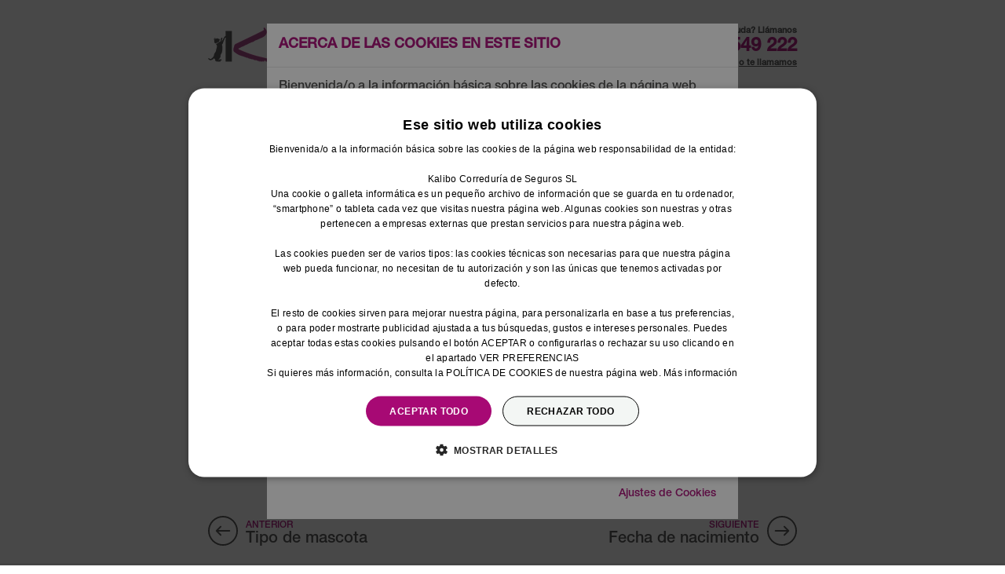

--- FILE ---
content_type: text/html; charset=UTF-8
request_url: https://configuradormascotas.segurologia.es/paso2.php?tipo=perro&utm_source=kalibo&utm_medium=referral&utm_campaign=banner-home
body_size: 17905
content:



<!DOCTYPE html>
<html lang="es">
    <head>
        <!-- Google Tag Manager -->
        <script>(function(w,d,s,l,i){w[l]=w[l]||[];w[l].push({'gtm.start':
        new Date().getTime(),event:'gtm.js'});var f=d.getElementsByTagName(s)[0],
        j=d.createElement(s),dl=l!='dataLayer'?'&l='+l:'';j.async=true;j.src=
        'https://www.googletagmanager.com/gtm.js?id='+i+dl;f.parentNode.insertBefore(j,f);
        })(window,document,'script','dataLayer','GTM-KDTGLCZ');</script>
        <!-- End Google Tag Manager -->
        <!-- Google Tag Manager -->
		<script>(function(w,d,s,l,i){w[l]=w[l]||[];w[l].push({'gtm.start':
		new Date().getTime(),event:'gtm.js'});var f=d.getElementsByTagName(s)[0],
		j=d.createElement(s),dl=l!='dataLayer'?'&l='+l:'';j.async=true;j.src=
		'https://www.googletagmanager.com/gtm.js?id='+i+dl;f.parentNode.insertBefore(j,f);
		})(window,document,'script','dataLayer','GTM-NM6T22N');</script>
		<!-- End Google Tag Manager -->
        <meta charset="utf-8">
        <meta http-equiv="X-UA-Compatible" content="IE=edge">
        <meta name="viewport" content="width=device-width, initial-scale=1">
        <!-- The above 3 meta tags *must* come first in the head; any other head content must come *after* these tags -->
        <meta name="description" content="">
        <meta name="author" content="">
        <meta name="format-detection" content="telephone=no">
        <!-- Bootstrap core CSS -->
        <link href="css/bootstrap.min.css" rel="stylesheet">   
        <link href="css/style.css" rel="stylesheet">   
        <!-- datepicker -->
        <link rel="stylesheet" href="//code.jquery.com/ui/1.12.1/themes/base/jquery-ui.css">
        <link rel="shortcut icon" href="https://www.seguroparaperros.com/sites/default/files/ico.png" type="image/png" />
        <!-- scrollreveal -->
        <!--<script src="js/scrollreveal-master/dist/scrollreveal.min.js"></script>-->
    </head>
    <body>
        <!-- Google Tag Manager (noscript) -->
        <noscript><iframe src="https://www.googletagmanager.com/ns.html?id=GTM-KKZJ264"
        height="0" width="0" style="display:none;visibility:hidden"></iframe></noscript>
        <!-- End Google Tag Manager (noscript) -->
        <!-- Google Tag Manager (noscript) -->
		<noscript><iframe src="https://www.googletagmanager.com/ns.html?id=GTM-NM6T22N"
		height="0" width="0" style="display:none;visibility:hidden"></iframe></noscript>
		<!-- End Google Tag Manager (noscript) -->
      
    <header>
      <div class="container">
        <div class="row">
          <div class="col-xs-6 col-sm-6 col-md-4 col-md-offset-2">
            <a href="paso1.php">
              <img src="images/logo-kalibo-mascotas.png" title="Kalibo - Configurador de seguros" class="logo svg">
            </a>
          </div>
          <div class="col-xs-6 col-sm-6 col-md-4">
            <div class="phone">
              <p>¿Alguna duda? Llámanos</p>
              <span itemprop="telephone">
                <a href="tel:+34976549222" class="tel">976 549 222</a>
              </span>
              <a href="formularioContacto.php" title="Te llamamos">o te llamamos</a>
            </div>
          </div>
        </div>
      </div>
    </header>
<div class="container">
	<div class="row">
      <div class="col-md-8 col-md-offset-2">
        <ul class="steps">
          <li class="step paso2"><a href="paso2.php">Nombre</a></li>
          <li class="step paso3"><a href="paso3.php">Nacimiento</a></li>
          <li class="step paso4"><a href="paso4.php">Raza</a></li>
          <li class="step paso5"><a href="paso5.php">Actividad</a></li>
          <li class="step paso6"><a href="paso6.php">Tu seguro</a></li>
        </ul>
        <div class="line">
          <div class="paso2"><div class="dot"></div></div>
          <div class="paso3"><div class="dot"></div></div>
          <div class="paso4"><div class="dot"></div></div>
          <div class="paso5"><div class="dot"></div></div>
          <div class="paso6"><div class="dot"></div></div>
        </div>
      </div>
	</div>
</div>  
<main id="paso2">

  <form data-transition="flow" name="formulario_valores" method="post" id="formulario_valores">
	<!-- paso 1: tipo -->
	<input type="hidden" value="perro" name="form_tipo">
	<!-- paso 2: nombre -->
	<input type="hidden" value="" name="form_nombre">
	<!-- paso 3: fecha nacimiento -->
	<input type="hidden" value="" name="form_fecha">
	<!-- paso 4: raza -->
	<input type="hidden" value="" name="form_raza">
	<!-- paso 5: actividad -->
	<input type="hidden" value="" name="form_actividad">
	<!-- paso 6: seguro -->
	<input type="hidden" value="" name="form_seguro">
	<!-- paso 7: resumen -->
	<input type="hidden" value="" name="form_resumen">
	<!-- Otros -->
	<input type="hidden" value="" name="form_email">
	<input type="hidden" value="" name="form_telefono">
	<input type="hidden" value="" name="form_legal">
	<input type="submit" value="SUBMIT (OCULTO)" class="hidden"/>
</form>
  <div class="container">
    <div class="row">
      <div class="col-xs-12 col-sm-12 col-md-8 col-md-offset-2">
        <h1>¿Cómo se llama tu amigo?</h1>
      </div>
    </div>
    <div class="row">
      <div class="col-xs-12 col-sm-12 col-md-8 col-md-offset-2">
        <input type="text" id="form_nombre" value="">
      </div>
    </div>
    <div class="row">
      <div class="col-xs-12 col-sm-12 col-md-8 col-md-offset-2">
                  <img src="images/paso2-perro.jpg" alt="¿Cómo se llama tu amigo?" class="image">
              </div>
    </div>
    <div class="row">
      <div class="col-xs-12 col-sm-12 col-md-8 col-md-offset-2">
        <p class="txt">El nombre de Laika es recordado porque fue una perra espacial soviética que se convirtió en el primer ser vivo terrestre en orbitar la Tierra.</p>
      </div>
    </div>
  </div>
  
</main>

<div class="container">
	<div class="row">
		<div class="col-xs-12 col-sm-12 col-md-8 col-md-offset-2">
			<nav>
				<ul class="clearfix">
					<li>
						<a href="#" class="back" title="Anterior">
							<img src="images/left-arrow.svg" alt="Anterior" class="svg">
							<span>Anterior</span>
						</a>
					</li>
					<li>
						<a href="#" class="next" title="Siguiente">
							<img src="images/right-arrow.svg" alt="Siguiente" class="svg">
							<span>Siguiente</span>
						</a>
					</li>
				</ul>
			</nav>
		</div>
	</div>
</div>
<footer>
  <div class="container">
    <div class="row">
      <div class="col-xs-12 col-sm-6 col-md-6 col-md-offset-2">
        <!--<p>© Kalibo Seguros · <a  href="#" data-toggle="modal" data-target="#avisolegal" title="Aviso legal">Aviso legal</a> · <a href="#" data-toggle="modal" data-target="#politicaprivacidad" title="Política de Privacidad">Política de Privacidad</a> · <a href="#" data-toggle="modal" data-target="#politicacookies" title="Política de Cookies">Política de Cookies</a> · <a href="#" data-toggle="modal" data-target="#politicatransparencia" title="Política de Transparencia">Política de Transparencia</a></p>-->
        <p>© Kalibo Seguros · <a target="_blank" href="https://www.kalibo.com/aviso-legal/" title="Aviso legal">Aviso legal</a> · <a target="_blank" href="https://www.kalibo.com/politica-de-privacidad/" title="Política de Privacidad">Política de Privacidad</a> · <a target="_blank" href="https://www.kalibo.com/politica-de-cookies/" title="Política de Cookies">Política de Cookies</a> · <a href="https://www.kalibo.com/politicas-de-transparencia/" target="_blank" title="Política de Transparencia">Política de Transparencia</a> · <a href="https://www.kalibo.com/compromiso-pdp/" target="_blank" title="Protección de Datos">Protección de Datos</a></p>
      </div>
      <div class="col-xs-12 col-sm-6 col-md-2">
        <a href="http://www.kalibo.com" title="www.kalibo.com" class="url">www.kalibo.com</a>
      </div>
    </div>
</footer>

<div class="modal fade in" id="modalCookies">
    <div class="modal-dialog">
        <div class="modal-content">
            <div class="modal-header">
                <h4 class="modal-title">Acerca de las cookies en este sitio</h4>
            </div>
            <div class="modal-body">
                <p>Bienvenida/o a la información básica sobre las cookies de la página web responsabilidad de la
                    entidad:</p>
                <h3>Kalibo Correduría de Seguros SL</h3>
                <p>Una cookie o galleta informática es un pequeño archivo de información que se guarda en tu ordenador,
                    “smartphone” o tableta cada vez que visitas nuestra página web. Algunas cookies son nuestras y otras
                    pertenecen a empresas externas que prestan servicios para nuestra página web.</p>
                <p>Las cookies pueden ser de varios tipos: las cookies técnicas son necesarias para que nuestra página
                    web pueda funcionar, no necesitan de tu autorización y son las únicas que tenemos activadas por
                    defecto.</p>
                <p>El resto de cookies sirven para mejorar nuestra página, para personalizarla en base a tus
                    preferencias, o para poder mostrarte publicidad ajustada a tus búsquedas, gustos e intereses
                    personales. Puedes aceptar todas estas cookies pulsando el botón <strong>ACEPTAR</strong> o
                    configurarlas o rechazar su uso clicando en el apartado <strong>CONFIGURACIÓN DE COOKIES</strong>.
                </p>
                <p>Si quieres más información, consulta la <a href='/politica-de-cookies.php'>POLÍTICA DE COOKIES</a> de
                    nuestra página web.</p>
                <button type="button" class="btn btn-primary btn-lg btn-block" data-dismiss="modal"
                        id="aceptarTodasCookies">Aceptar y continuar
                </button>
            </div>
            <div class="modal-footer">
                <button type="button" class="btn btn-link" id="verAjustesCookies">Ajustes de Cookies</button>
            </div>
        </div>
    </div>
</div>

<div class="modal fade in" id="modalAjustesCookies">
    <div class="modal-dialog">
        <div class="modal-content">
            <div class="modal-header">
                <h4 class="modal-title">Ajustes de Cookies</h4>
            </div>
            <div class="modal-body">
                <p>Por favor, seleccione los tipos de cookies que se utilizarán en la navegación del sitio web. Las
                    cookies obligatorias no pueden ser desactivadas.</p>
                <div class="panel-group" id="tiposCookies">
                    <div class="panel panel-default">
                        <div class="panel-heading">
                            <h4 class="panel-title">
                                <a role="button" data-toggle="collapse" data-parent="#tiposCookies"
                                   href="#collapseObligatorias" class="collapsed">
                                    Obligatorias
                                </a>
                                <div class="btn-group pull-right">
                                    <button class="btn btn-default btn-xs" id="cookiesObligatoriasNo">No</button>
                                    <button class="btn btn-primary btn-xs active" id="cookiesObligatoriasSi">Sí</button>
                                </div>
                            </h4>
                        </div>
                        <div id="collapseObligatorias" class="panel-collapse collapse" role="tabpanel">
                            <div class="panel-body">
                                <p>Las cookies técnicas son estrictamente necesarias para que nuestra página web
                                    funcione y puedas navegar por la misma. Este tipo de cookies son las que, por
                                    ejemplo, nos permiten identificarte, darte acceso a determinadas partes restringidas
                                    de la página si fuese necesario, o recordar diferentes opciones o servicios ya
                                    seleccionados por ti, como tus preferencias de privacidad. Por ello, <strong>están
                                        activadas por defecto, no siendo necesaria tu autorización al respecto</strong>.
                                </p>
                                <p>A través de la configuración de tu navegador, puedes bloquear o alertar de la
                                    presencia de este tipo de cookies, si bien dicho bloqueo afectará al correcto
                                    funcionamiento de las distintas funcionalidades de nuestra página web.</p>
                            </div>
                        </div>
                    </div>
                    <div class="panel panel-default">
                        <div class="panel-heading">
                            <h4 class="panel-title">
                                <a role="button" data-toggle="collapse" data-parent="#tiposCookies"
                                   href="#collapseFuncionales" class="collapsed">
                                    Funcionales
                                </a>
                                <div class="btn-group btn-toggle pull-right">
                                    <button class="btn btn-default btn-xs" id="cookiesFuncionalesNo">No</button>
                                    <button class="btn btn-primary btn-xs active" id="cookiesFuncionalesSi">Sí</button>
                                </div>
                            </h4>
                        </div>
                        <div id="collapseFuncionales" class="panel-collapse collapse" role="tabpanel">
                            <div class="panel-body">
                                <p>Las cookies de análisis nos permiten estudiar la navegación de los usuarios de
                                    nuestra página web en general (por ejemplo, qué secciones de la página son las más
                                    visitadas, qué servicios se usan más y si funcionan correctamente, etc.). </p>
                                <p>A partir de la información estadística sobre la navegación en nuestra página web,
                                    podemos mejorar tanto el propio funcionamiento de la página como los distintos
                                    servicios que ofrece. Por tanto, estas cookies <strong>no tienen una finalidad
                                        publicitaria</strong>, sino que únicamente sirven para que nuestra página web
                                    funcione mejor, adaptándose a nuestros usuarios en general. Activándolas
                                    contribuirás a dicha mejora continua.</p>
                                <p><strong>Puedes activar o desactivar estas cookies marcando la casilla
                                        correspondiente</strong>, estando desactivadas por defecto.</p>

                            </div>
                        </div>
                    </div>
                    <div class="panel panel-default">
                        <div class="panel-heading">
                            <h4 class="panel-title">
                                <a role="button" data-toggle="collapse" data-parent="#tiposCookies"
                                   href="#collapsePersonalizacion" class="collapsed">
                                    Personalización
                                </a>
                                <div class="btn-group btn-toggle pull-right">
                                    <button class="btn btn-default btn-xs" id="cookiesPersonalizacionNo">No</button>
                                    <button class="btn btn-primary btn-xs active" id="cookiesPersonalizacionSi">Sí
                                    </button>
                                </div>
                            </h4>
                        </div>
                        <div id="collapsePersonalizacion" class="panel-collapse collapse" role="tabpanel">
                            <div class="panel-body">
                                <p>Las cookies de funcionalidad nos permiten recordar tus preferencias, para
                                    personalizar a tu medida determinadas características y opciones generales de
                                    nuestra página web, cada vez que accedas a la misma (por ejemplo, el idioma en que
                                    se te presenta la información, las secciones marcadas como favoritas, tu tipo de
                                    navegador, etc).</p>
                                <p>Por tanto, este tipo de cookies <strong>no tienen una finalidad publicitaria</strong>,
                                    sino que activándolas mejorarás la funcionalidad de la página web (por ejemplo,
                                    adaptándose a tu tipo de navegador) y la personalización de la misma en base a tus
                                    preferencias (por ejemplo, presentando la información en el idioma que hayas
                                    escogido en anteriores ocasiones), lo cual contribuirá a la facilidad, usabilidad y
                                    comodidad de nuestra página durante tu navegación.</p>
                                <p><strong>Puedes activar o desactivar estas cookies marcando la casilla
                                        correspondiente</strong>, estando desactivadas por defecto.</p>

                            </div>
                        </div>
                    </div>
                    <div class="panel panel-default">
                        <div class="panel-heading">
                            <h4 class="panel-title">
                                <a role="button" data-toggle="collapse" data-parent="#tiposCookies"
                                   href="#collapsePublicidad" class="collapsed">
                                    Publicidad
                                </a>
                                <div class="btn-group btn-toggle pull-right">
                                    <button class="btn btn-default btn-xs" id="cookiesPublicidadNo">No</button>
                                    <button class="btn btn-primary btn-xs active" id="cookiesPublicidadSi">Sí</button>
                                </div>
                            </h4>
                        </div>
                        <div id="collapsePublicidad" class="panel-collapse collapse" role="tabpanel">
                            <div class="panel-body">
                                <p>Las cookies de publicidad nos permiten la gestión de los espacios publicitarios
                                    incluidos en nuestra página web en base a criterios como el contenido mostrado o la
                                    frecuencia en la que se muestran los anuncios.</p>
                                <p>Así por ejemplo, si se te ha mostrado varias veces un mismo anuncio en nuestra página
                                    web, y no has mostrado un interés personal haciendo clic sobre él, este no volverá a
                                    aparecer. En resumen, activando este tipo de cookies, la publicidad mostrada en
                                    nuestra página web será más útil y diversa, y menos repetitiva. </p>
                                <p>Puedes <strong>activar o desactivar estas cookies marcando la casilla
                                        correspondiente</strong>, estando desactivadas por defecto.</p>

                            </div>
                        </div>
                    </div>
                    <div class="panel panel-default">
                        <div class="panel-heading">
                            <h4 class="panel-title">
                                <a role="button" data-toggle="collapse" data-parent="#tiposCookies"
                                   href="#collapseComportamental" class="collapsed">
                                    Publicidad Comportamental
                                </a>
                                <div class="btn-group btn-toggle pull-right">
                                    <button class="btn btn-default btn-xs" id="cookiesComportamentalNo">No</button>
                                    <button class="btn btn-primary btn-xs active" id="cookiesComportamentalSi">Sí
                                    </button>
                                </div>
                            </h4>
                        </div>
                        <div id="collapseComportamental" class="panel-collapse collapse" role="tabpanel">
                            <div class="panel-body">
                                <p>Las cookies de publicidad comportamental nos permiten obtener información basada en
                                    la observación de tus hábitos y comportamientos de navegación en la web, a fin de
                                    poder mostrarte contenidos publicitarios que se ajusten mejor a tus gustos e
                                    intereses personales.</p>
                                <p>Para que lo entiendas de manera muy sencilla, te pondremos un ejemplo ficticio: si
                                    tus últimas búsquedas en la web estuviesen relacionadas con literatura de suspense,
                                    te mostraríamos publicidad sobre libros de suspense. </p>
                                <p>Por tanto, activando este tipo de cookies, la publicidad que te mostremos en nuestra
                                    página web no será genérica, sino que estará orientada a tus búsquedas, gustos e
                                    intereses, ajustándose por tanto exclusivamente a ti.</p>
                                <p><strong>Puedes activar o desactivar estas cookies marcando la casilla
                                        correspondiente</strong>, estando desactivadas por defecto.</p>
                            </div>
                        </div>
                    </div>
                </div>
                <p>Para obtener más información consulte la página de <a href="/politica-de-cookies.php">política de
                        cookies</a>.</p>
            </div>


        </div>
        <div class="modal-footer">
            <button type="button" class="btn btn-primary" data-dismiss="modal" id="guardarAjustesCookies">Guardar
                configuración
            </button>
        </div>
    </div>
</div>
</div>
<script>

        jQuery('.btn-toggle').click(function () {

            jQuery(this).find('.btn').toggleClass('active');
            if (jQuery(this).find('.btn-primary').size() > 0) {
                jQuery(this).find('.btn').toggleClass('btn-primary');
            }
            jQuery(this).find('.btn').toggleClass('btn-default');

        });

</script>

<!-- Alerts -->
<section id="mensajePaso" class="modal fade">
  <div class="container">
    <div class="row">
      <div class="col-md-12">
        <div class="modal-content">
          <div class="modal-header">
            <button type="button" class="close" data-dismiss="modal" aria-label="Close"><span aria-hidden="true">&times;</span></button>
            <h1>Aviso</h1>
          </div>
          <div class="modal-body">
            <p></p>
          </div>
        </div>
      </div>
    </div>
  </div>
</section>

<!-- Aviso Legal -->
<section id="avisolegal" class="modal fade">

<div class="container">
<div class="row">
<div class="col-md-12">
  <div class="modal-content">
    <div class="modal-header">
      <button type="button" class="close" data-dismiss="modal" aria-label="Close"><span aria-hidden="true">&times;</span></button>
      <h1 class="modal-title">Aviso Legal</h1>
    </div>
  <div class="modal-body">
    <div class="info">
      <h2>1.- Términos y Condiciones legales</h2>
      <p>Esta página web (<a href="http://www.seguroparaperros.com/configurador">Configurador de seguros para mascotas</a>) es propiedad de la mercantil Kalibo Correduría de Seguros, S.L. (en adelante KALIBO) y tiene por objeto facilitar a los usuarios de Internet información acerca de los servicios, productos y actividades prestados por la empresa, así como también mostrar su imagen corporativa.</p>
      <p>El uso del sitio web <a href="http://www.seguroparaperros.com/configurador">Configurador de seguros para mascotas</a> implica la aceptación incondicional de los siguientes Términos y Condiciones de uso. Por este motivo, le rogamos que lea detenidamente los mismos antes de proceder al uso de esta página. En caso de que no acepte alguno de los Términos y Condiciones legales de este sitio web, le recordamos que deberá abstenerse de hacer uso del mismo.</p>
      <p>Le advertimos igualmente que KALIBO, como titular de la web, se reserva el derecho discrecional de cambiar, modificar, añadir, eliminar o sustituir estos Términos y Condiciones en cualquier momento, sin necesidad de previo aviso a los usuarios. En consecuencia, le recomendamos que visite este apartado cada vez que acceda a esta página web al objeto de que pueda verificar el contenido de estos Términos y Condiciones y los posibles cambios realizados en los mismos.</p>
      <p><br>
      <h2>2.- Titularidad e información general</h2>
      <p>En cumplimiento de lo previsto en la Ley 34/2002, de 11 de julio, de Servicios de la Sociedad de la Información y de Comercio Electrónico, se informa que el titular del sitio web es KALIBO, con domicilio en Zaragoza, Avenida Clavé, 55-57 y CIF B50332865, inscrita en el Registro Mercantil de Zaragoza tomo 2159, libro 0, sección 8, folio 200.</p>
      <p>KALIBO está inscrita en el Registro de la Dirección General de Seguros y Fondos de Pensiones con el nº J-861 y tiene Concertado un Seguro de Responsabilidad Civil y posee Capacidad Financiera conforme a lo establecido en la Ley 26/2006, de 17 de julio, de Mediación de Seguros y Reaseguros Privados.</p>
      <p>KALIBO no posee ningún tipo de participación en Entidad Aseguradora alguna ni tampoco está participada por ninguna entidad de esta naturaleza, por lo que le ofrecemos un asesoramiento profesional e imparcial.</p>
      <p><br>
      <h2>3. Derechos y obligaciones del usuario</h2>
      <p>La utilización de cualquiera de los servicios ofrecidos en la web atribuye, desde su comienzo, la condición de Usuario y será considerada aceptación expresa, voluntaria y sin reservas de estas Condiciones Generales.</p>
      <p>Para el acceso a los servicios de esta Correduría virtual, en todo lo que no tenga carácter meramente informativo,&nbsp;el Usuario debe ser mayor de edad y disponer de la capacidad legal y representación necesaria para realizar las correspondientes transacciones. La utilización de los servicios ofrecidos en la web implica que el Usuario declara cumplir estos requisitos.</p>
      <p>Toda la información que facilite el Usuario deberá ser veraz. A estos efectos, el Usuario garantiza la autenticidad de todos aquellos datos que comunique como consecuencia de la cumplimentación de los formularios necesarios para el registro y acceso a determinados servicios. Será asimismo responsabilidad del Usuario mantener toda la información facilitada a KALIBO permanentemente actualizada de forma que responda, en cada momento, a la situación real del Usuario.</p>
      <p>El Usuario que accede a la Web debe cumplir estas Condiciones Generales y las especiales instrucciones de uso que se le muestren en cada momento. Así mismo, se compromete a obrar siempre conforme a la ley, a las buenas costumbres y a las exigencias de la buena fe, empleando la diligencia adecuada a la naturaleza del servicio del que disfruta. Así, el Usuario no podrá efectuar modificación ni alteración alguna de los contenidos del Portal, a excepción de los datos que el propio Usuario haya introducido, ni perjudicará de forma alguna su integridad o funcionamiento.<br>
      <br>
      El acceso al Portal es gratuito y libre. Sin embargo, para el uso de algunos de los servicios ofrecidos en el Portal es necesario que los Usuarios faciliten datos de carácter personal. Dichos datos quedarán sometidos a la política de protección de datos contemplada en estas condiciones generales.</p>
      <p>El Usuario que incumpla intencional o culpablemente cualquiera de las precedentes obligaciones responderá de todos los daños y perjuicios que, como consecuencia, cause a KALIBO o a un tercero.</p>
      <p><br>
      <h2>4.- Información del Servicio</h2>
      <p>A través de este sitio web, KALIBO ofrece a sus clientes la posibilidad de solicitar la contratación de pólizas de seguro, si bien la decisión de asegurar o no el riesgo solicitado por nuestros clientes corresponde, única y exclusivamente, a las entidades aseguradoras con las que colaboramos.</p>
      <p>Al objeto de poder dar cumplimiento a su solicitud, KALIBO tendrá que ceder los datos personales que nos facilite a las Compañías de Seguros con las que colaboramos. KALIBO le garantiza que dicha cesión de datos se ajusta a la normativa vigente en materia de protección de datos de carácter personal. Para mayor información acerca de nuestra política de protección de datos puede consultar nuestra&nbsp;<a href="https://www.seguroparaperros.com/politica-de-privacidad"><strong>Política de Privacidad</strong></a>.</p>
      <p>De conformidad con lo dispuesto en el artículo el artículo 26 de la Ley 26/2006, de 17 de julio, de Mediación de Seguros y Reaseguros Privados, le comunicamos que la oferta que presentamos a nuestros clientes es el resultado del asesoramiento independiente y objetivo prestado por KALIBO quien, entre seguros del mismo tipo ofrecido por distintas entidades aseguradoras, propone el que, según nuestro criterio profesional, mejor se adapta a sus necesidades, teniendo en cuenta tanto la información aportada por el cliente, como nuestra experiencia de más de 25 años en el mercado.</p>
      <p>El precio total que deba abonar por la póliza solicitada será el que, salvo error u omisión de la Compañía Aseguradora, conste en la propuesta que le haremos llegar. En todo caso, el precio ofertado por KALIBO incluye todos los conceptos posibles, ya se trate de gastos, impuestos u honorarios, de modo que no se verá obligado a abonar una cantidad distinta o adicional a la consignada en la oferta que le traslademos.</p>
      <p>Las ofertadas realizadas por KALIBO a su solicitud de seguro tendrán una vigencia limitada e improrrogable de 1 mes, contado desde la fecha en que reciba la oferta. Transcurrido dicho periodo sin que haya contratado la póliza, la oferta perderá toda su validez y eficacia, no siendo vinculante para KALIBO.</p>
      <p><br>
      <h2>5.- Derecho de desistimiento</h2>
      <p>Le informamos que, en virtud de lo dispuesto en el artículo 10 de la Ley 22/2007, de 11 de julio, de Comercialización a distancia de Servicios Financieros destinados a los Consumidores, dispone de un plazo de catorce (14) días naturales para desistir del contrato de seguro que hubiera podido contratar, sin necesidad de indicar los motivos del desistimiento y sin penalización alguna, siempre que no haya acaecido el hecho dañoso objeto de cobertura. Dicho plazo se comenzará a contar desde la fecha de celebración del contrato o desde el día en que reciba las condiciones contractuales y demás información exigida legalmente.</p>
      <p>Dicho plazo de desistimiento será de treinta (30) días naturales en caso de que el contrato celebrado tenga por objeto un seguro de vida de una duración superior a seis meses. A partir de la fecha en que se comunique el derecho de desistimiento, cesará la cobertura del riesgo por parte del asegurador y el tomador del seguro tendrá derecho a la devolución de la prima que hubiera pagado, salvo la parte correspondiente al período de tiempo en que el contrato hubiera tenido vigencia.</p>
      <p>El derecho de desistimiento no será aplicable a aquellos contratos de seguro suscritos para dar cumplimiento a una obligación de aseguramiento del tomador.</p>
      <p>Para ejercer el derecho de desistimiento puede dirigirse a KALIBO mediante comunicación escrita remitida a la Avenida Clavé, 55-57 bajos, 50004 de Zaragoza o mediante correo electrónico a la siguiente dirección info@kalibo.com.</p>
      <p><br>
      <h2>6.- Atención al cliente</h2>
      <p>Así mismo, le informamos que KALIBO dispone de un Servicio de Atención al Cliente cuyo funcionamiento, actividad y competencias se regulan en el "Reglamento para la Defensa del Cliente" que se encuentra a disposición de los clientes que lo requieran. El servicio es atendido en el 976 210 710 y en <a href="mailto:atencionalcliente@kalibo.com">atencionalcliente@kalibo.com</a>.</p>
      <p>Dicho Servicio tiene la obligación de resolver dichas quejas o reclamaciones en el plazo máximo de dos meses desde la fecha de la presentación. Si dicha resolución no fuera del agrado del Cliente, podrá dirigirse al Servicio de Reclamaciones de la Dirección General de Seguros y Fondos de Pensiones.</p>
      <p><em>Dirección General de Seguros y Fondos de Pensiones</em><br>
      <em>Servicio de Reclamaciones</em><br>
      <em>Pº de la Castellana 44</em><br>
      <em>28046 Madrid</em><br>
      <em>Correo Electrónico:</em> <em><a href="mailto:reclamaciones.seguros@meh.es">reclamaciones.seguros@meh.es</a></em></p>
      <p><br>
      <h2>7.- Propiedad Industrial e Intelectual</h2>
      <p>Salvo que se indique expresamente lo contrario, el acceso a esta página web le confiere un derecho limitado, intransferible y no exclusivo de uso, visualización y navegación a través de la misma, permitiéndole asimismo utilizar el material proporcionado para su uso personal y no comercial Este derecho queda condicionado, evidentemente, al estricto cumplimiento de las previsiones contenidas en estos Términos y Condiciones.</p>
      <p>Esta página web contiene información, software, marcas, fotografías, vídeos, textos, gráficos, música, sugerencias, comentarios, ideas, notas, dibujos, artículos y otros materiales (colectivamente denominados como “Contenido”) que están protegidos por derechos de propiedad intelectual y/o industrial, que son titularidad de KALIBO o de terceras personas.</p>
      <p>KALIBO ostenta la titularidad o la licencia de uso del Contenido, estando facultada para realizar el diseño, planificación, modificación, sustitución y mejora de dicho Contenido. El derecho limitado de uso que le confiere el acceso a esta página web no le permite, en ningún caso, copiar, reproducir, modificar, publicar, transmitir, distribuir, enajenar o, de cualquier modo, disponer del Contenido, en todo o en parte, o explotarlo comercialmente.</p>
      <p>El Usuario se obliga a no utilizar la pagina web ni los servicios ofertados en o a través de la misma para la realización de actividades contrarias a las leyes, a la moral, al orden público, lesivas de los derechos e intereses de terceros o que de cualquier otra forma puedan dañar, inutilizar, sobrecargar, deteriorar o impedir la normal utilización de ésta.</p>
      <p>El Usuario que actúe contra la imagen, buen nombre o reputación de KALIBO, así como quien utilice ilícita o fraudulentamente los diseños, logos o contenidos del Sitio y/o viole en cualquier forma los derechos de propiedad intelectual e industrial del Sitio o de los contenidos y servicios de la misma, será responsable frente a KALIBO de su actuación. A los efectos aquí previstos se entenderá por contenidos, sin que esta enumeración tenga carácter limitativo, los textos, fotografías, gráficos, imágenes, iconos, tecnología, software, links y demás contenidos audiovisuales o sonoros, así como su diseño gráfico y códigos fuente En particular, el Usuario se compromete a abstenerse de:</p>
      <p>a) Reproducir, copiar, distribuir, poner a disposición o de cualquier otra forma comunicar públicamente, transformar o modificar los Contenidos, a menos que se cuente con la autorización del titular de los correspondientes derechos o ello resulte legalmente permitido;</p>
      <p>b) Suprimir, manipular o de cualquier forma alterar el ¨copyright¨ y demás datos identificativos de la reserva de derechos de KALIBO o de sus titulares.</p>
      <p><br>
      <h2>8.- Cookies</h2>
      <p>Le informamos que esta página web recoge información no personal identificable por medio de “cookies”.</p>
      <p>Las “cookies” son pequeños archivos de texto que se colocan en su ordenador al objeto de identificar su Navegador de Internet y las actividades que realiza en nuestra página.</p>
      <p>Estas “cookies” se usan con distintos fines, tales como ahorrarle tiempo a la hora de utilizar nuestro sitio web (Ej. ahorrando tiempo evitando que tenga que entrar nuevamente en la selección de idioma cada vez que visite nuestra página web); permitirnos controlar estadísticamente el uso que realiza de nuestra página web, ayudándonos de ese modo a mejorar nuestra oferta on-line.</p>
      <p>Le informamos que Vd puede rechazar las “cookies” si así lo desea, sin que ello le impida utilizar nuestra página web. De igual modo, ponemos en su conocimiento que la mayoría de los Navegadores ofrecen instrucciones acerca de cómo rechazar “cookies” con carácter general o para que le indique que está recibiendo una “cookie” en un determinado momento. Lo más normal es que la sección “Ayuda” de la barra de herramientas de su Navegador le indique cómo llevar a cabo estas tareas.</p>
      <p>No obstante lo anterior, le informamos que determinados productos, ofertas, características o recursos de nuestro sitio web pueden no operar correctamente si no permite el uso de “cookies”, perdiendo de ese modo una serie de ventajas.</p>
      <p><br>
      <h2>9.- Exclusión de garantías</h2>
      <p>Por favor tenga en cuenta las siguientes exclusiones de garantías:</p>
      <p><u>a) Exclusión de garantías y responsabilidad por el funcionamiento de la web</u></p>
      <p>KALIBO no garantiza el acceso ininterrumpido y correcto funcionamiento de esta página web, ni tampoco que la misma se encuentre libre de defectos, errores, virus informáticos u otros componentes dañinos.</p>
      <p>En el supuesto de que KALIBO aprecie cualquiera de estas circunstancias anómalas, intentará subsanarlas tan pronto como sea posible, pero no asumirá ninguna clase de responsabilidad en este sentido, especialmente en lo que respecta al posible contagio de su ordenador por un virus alojado en esta página web.</p>
      <p>Por ello, le recomendamos que antes de iniciar la navegación a través de este sitio web tenga instalado y debidamente actualizado un software antivirus, que le permita detectar cualquier posible virus que haya podido infectar esta página. A pesar de esta recomendación, le informamos igualmente que la instalación de un software antivirus y sus actualizaciones no suponen una garantía absoluta frente a posibles contagios por virus informáticos.</p>
      <p>En consecuencia, KALIBO no admitirá ningún tipo de responsabilidad de ninguna clase por los daños que se puedan causar en su equipo informático y que tengan su origen en el acceso o uso de esta página web o en la descarga de productos, ofertas, contenidos y/o material disponibles en la misma.</p>
      <p><u>b) Exclusión de garantías y responsabilidad por los contenidos</u></p>
      <p>Los recursos, información, contenido y demás materiales de esta página web han sido proporcionados bien por KALIBO o bien por fuentes ajenas a la misma. Por este motivo, KALIBO no puede garantizar la fiabilidad, idoneidad, veracidad, exactitud y actualidad de los recursos, información y contenidos facilitados por fuentes externas. El uso particular que usted haga de los recursos, información, contenido y demás materiales de esta página web son de su exclusiva responsabilidad.</p>
      <p>Si desea obtener una información más precisa y fiable acerca de cualquier contenido, le sugerimos que se ponga en contacto con nosotros en la siguiente dirección de correo electrónico <a href="mailto:info@kalibo.com">info@kalibo.com</a> e intentaremos atender directamente su solicitud y, si ello no fuera posible, le facilitaremos, en su caso, los datos de las fuentes que nos proporcionaron los contenidos en cuestión, al objeto de que pueda usted contactar con las mismas.</p>
      <p><u>c) Exclusión de garantías y responsabilidad por enlaces a otras páginas</u></p>
      <p>KALIBO puede proporcionar diferentes tipos de enlaces (“links”) a otros sitios web que sean titularidad de terceras personas, o que sean controladas u operadas, total o parcialmente, por éstas. Estos enlaces (“links”) se proporcionan exclusivamente para facilitarle un acceso rápido a otros sitios web donde encontrar información que pudiera ser de su interés.</p>
      <p>Advertimos no obstante que los contenidos de esos sitios web a los que acceda a través de enlaces (“links”) no se encuentran bajo el control de KALIBO, y en caso de que usted decida acceder al sitio web enlazado, lo hace por su exclusiva cuenta y riesgo. El hecho de que KALIBO facilite un enlace al sitio web de una tercera persona no significa que aprobemos, autoricemos o patrocinemos dicho sitio web o que nos encontremos, de algún modo, asociados con esa tercera persona. Cualquier mención a los productos o servicios ofertados a través de la página web titularidad de una tercera persona, lo que se facilita únicamente para su conveniencia e información, no constituye una aprobación ni recomendación de dichos productos o servicios por parte de KALIBO.</p>
      <p>En consonancia con lo anterior, KALIBO tampoco asume ninguna clase de responsabilidad en relación con las opiniones, comentarios o manifestaciones vertidas por dichas terceras personas en sus propias páginas web.</p>
      <p><br>
      <h2>10.- Legislación y Jurisdicción</h2>
      <p>Los presentes Términos y Condiciones serán interpretados de conformidad con las leyes españolas. El ejercicio de cualquier acción relacionada con el uso de esta página web o con los presentes Términos y Condiciones estará sometido a la jurisdicción de los Tribunales de Zaragoza (España) renunciando usted a cualquier otro fuero que, en su caso, pudiera corresponderle.</p>
      <p><br>
      <h2>11.- Nulidad</h2>
      <p>Si cualquier previsión contenida en estos Términos y Condiciones resultase ser ilegal, nula o, por cualquier motivo, ineficaz, entonces la misma se entenderá excluida de estos Términos y Condiciones y no afectará la validez y eficacia del resto de previsiones.</p>
    </div>
  </div>
</div>
</div>
</div>
</section>


<!-- Política de Privacidad -->
<section id="politicaprivacidad" class="modal fade">

<div class="container">
<div class="row">
<div class="col-md-12">
  <div class="modal-content">
    <div class="modal-header">
      <button type="button" class="close" data-dismiss="modal" aria-label="Close"><span aria-hidden="true">&times;</span></button>
      <h1 class="modal-title">Política de Privacidad</h1>
    </div>
  <div class="modal-body">
    <div class="info">
      <h2>¿Quién es el responsable del tratamiento de tus datos personales?</h2>

      <p>KALIBO CORREDURIA DE SEGUROS, S.L., con domicilio social en la Av. Clave, 55-57 de Zaragoza, teléfono: 976210710 y mail <a href="mailto:protecciondatos@kalibo.com">protecciondatos@kalibo.com</a></p>

      <h2>¿Para qué utilizamos tus datos personales?</h2>

      <p>En KALIBO tratamos tus datos personales para gestionar los productos y servicios que solicitas y tienes contratados con KALIBO.</p>

      <p>Te informamos que el tratamiento de tus datos personales para otras finalidades no relacionadas con la gestión de tus contratos no ha cambiado; seguiremos tratándolos como hasta ahora, para el envío de comunicaciones comerciales sobre productos de seguros intermediados por Kalibo, en base al interés legítimo.</p>

      <h2>¿Por qué razón utilizamos tus datos personales?</h2>

      <p>A continuación, te explicamos la base legal que nos permite tratar tus datos personales, que es el cumplimiento de un contrato, para gestionar los productos y servicios que tienes, solicites o contrates con KALIBO.</p>

      <p>KALIBO debe cumplir también con las obligaciones legales impuestas por las leyes y entre ellas, por la Ley 10/2010 de Prevención del Blanqueo de Capitales y Financiación del Terrorismo; la Ley 26/2006, de 17 de julio, de mediación de seguros y reaseguros privados; la Ley 50/1980, de 8 de octubre, de Contrato de Seguro, así como la normativa en materia de protección de datos de carácter personal vigente.</p>

      <p>Cuando nos das tu consentimiento es para:</p>

      <ol>
        <li>Ofrecerte productos y servicios de terceros, comercializados por KALIBO.</li>
        <li>Utilizar tu información de forma anónima sin ninguna característica que te pueda identificar con la finalidad de realizar análisis y estudios estadísticos propios o de tercero; por interés legítimo de KALIBO, para que desde KALIBO podamos atender mejor tus expectativas y podamos incrementar tu grado de satisfacción como cliente al desarrollar y mejorar la calidad de productos y servicios propios o de terceros, así como realizar estadísticas, encuestas o estudios de mercado que puedan resultar de interés.</li>
      </ol>

      <p>Asimismo, por interés legítimo de KALIBO para poder acompañarte durante nuestra relación contractual, podríamos felicitarte por tu aniversario, desearte un buen día o felices fiestas.</p>

      <p>Estos intereses legítimos respetan tu derecho a la protección de datos personales, al honor y a la intimidad personal y familiar. En KALIBO consideramos que, como cliente, tienes una expectativa razonable a que se utilicen tus datos de forma anónima (aplicando técnicas y medidas de seguridad que impidan tu identificación) para que podamos mejorar los productos y servicios y puedas disfrutar de una mejor experiencia como cliente.</p>

      <p>Pero recuerda que, en cualquier caso, siempre puedes ejercer tu derecho de oposición si lo consideras oportuno en <a href="mailto:protecciondatos@kalibo.com">protecciondatos@kalibo.com</a>.</p>

      <h2>¿Durante cuánto tiempo conservará KALIBO tus datos?</h2>


      <p>Conservaremos tus datos personales durante la vigencia de la relación contractual.</p>

      <p>Las solicitudes de seguro que no se firmen serán conservadas por KALIBO durante el plazo máximo de 6 meses, salvo que en la solicitud pactemos un plazo superior, para evitar duplicidad de gestiones ante tus nuevas solicitudes.</p>

      <p>Una vez finalizados tus contratos, en KALIBO mantendremos tus datos personales bloqueados durante los plazos de prescripción legal, con carácter general 10 años por normativa de prevención del blanqueo de Capitales. Transcurridos los plazos de prescripción legal, destruiremos tus datos.</p>


      <h2>¿A quién comunicaremos tus datos?</h2>

      <p>No cederemos tus datos personales a terceros, salvo que sea imprescindible para poder prestar la relación contractual objeto de nuestra relación.</p>

      <h2>¿Cuáles son tus derechos cuando nos facilitas tus datos?</h2>

      <table border="0" cellpadding="3" cellspacing="3">
        <tbody>
          <tr>
            <td >
            <p><strong>Derecho</strong></p>
            </td>
            <td >
            <p><strong>Contenido</strong></p>
            </td>
            <td >
            <p><strong>Canales de atención</strong></p>
            </td>
          </tr>
          <tr>
            <td >
            <p><strong>Acceso</strong></p>
            </td>
            <td >
            <p>Podrás consultar tus datos personales incluidos en ficheros de Kalibo.</p>
            </td>
            <td rowspan="6" style="vertical-align:middle">
            <p><a href="mailto:protecciondatos@kalibo.com">protecciondatos@kalibo.com</a></p>

            <p>Servicio Atención de Kalibo</p>

            <p>Avda. Clave, 55-57</p>

            <p>50004 Zaragoza</p>
            </td>
          </tr>
          <tr>
            <td >
            <p><strong>Rectificación</strong></p>
            </td>
            <td >
            <p>Podrás modificar tus datos personales cuando sean inexactos.</p>
            </td>
          </tr>
          <tr>
            <td >
            <p><strong>Supresión</strong></p>
            </td>
            <td >
            <p>Podrás solicitar la eliminación de tus datos personales.</p>
            </td>
          </tr>
          <tr>
            <td >
            <p><strong>Oposición</strong></p>
            </td>
            <td >
            <p>Podrás solicitar que no se traten tus datos personales.</p>
            </td>
          </tr>
          <tr>
            <td >
            <p><strong>Limitación del tratamiento</strong></p>
            </td>
            <td >
            <p>Podrás solicitar la limitación al tratamiento de tus datos en los siguientes casos:</p>

            <p>- Mientras se comprueba la impugnación de la exactitud de tus datos.</p>

            <p>- Cuando el tratamiento es ilícito, pero te opongas a la supresión de tus datos.</p>

            <p>- Cuando Kalibo no necesite tratar tus datos pero tú los necesites para el ejercicio o la defensa de reclamaciones.</p>

            <p>- Cuando te hayas opuesto al tratamiento de tus datos para el cumplimiento de una misión en interés público o para la satisfacción de un interés legítimo, mientras se verifica si los motivos legítimos para el tratamiento prevalecen sobre los tuyos.</p>
            </td>
          </tr>
          <tr>
            <td >
            <p><strong>Portabilidad</strong></p>
            </td>
            <td>
            <p>Podrás recibir, en formato electrónico, los datos personales que nos hayas facilitado y aquellos que se han obtenido de tu relación contractual con Kalibo, así como a transmitirlos a otra entidad.</p>
            </td>
          </tr>
          <tr>
            <td colspan="3" >
            <p>Si consideras que no hemos tratado tus datos personales de acuerdo con la normativa, puedes contactar con nosotros en el correo <a href="mailto:protecciondatos@kalibo.com">protecciondatos@kalibo.com</a>.</p>
            </td>
          </tr>
          <tr>
            <td colspan="3" >
            <p>No obstante, podrás presentar una reclamación ante la Agencia Española de Protección de Datos (<a href="http://www.agpd.es">www.agpd.es</a>)</p>
            </td>
          </tr>
          <tr>
            <td colspan="3" >
            <p>Para ejercitar tus derechos, acompaña a tu solicitud una copia de tu DNI o documento equivalente acreditativo de tu identidad</p>
            </td>
          </tr>
          <tr>
            <td colspan="3" >
            <p>El ejercicio de estos derechos es gratuito.</p>
            </td>
          </tr>
        </tbody>
      </table>

      <p>Asimismo, en cualquier momento, puedes retirar el consentimiento prestado sin que ello afecte a la licitud del tratamiento enviando tu solicitud a <a href="mailto:protecciondatos@kalibo.com">protecciondatos@kalibo.com</a> o al Servicio Atención al Cliente de KALIBO, Avda. Clave, 55-57, 50004 Zaragoza.</p>
    </div>
  </div>
</div>
</div>
</div>
</section>

<!-- Política de Cookies -->
<section id="politicacookies" class="modal fade">

<div class="container">
<div class="row">
<div class="col-md-12">
  <div class="modal-content">
    <div class="modal-header">
      <button type="button" class="close" data-dismiss="modal" aria-label="Close"><span aria-hidden="true">&times;</span></button>
      <h1 class="modal-title">Política de Cookies</h1>
    </div>
  <div class="modal-body">
    <div class="info">
        <p>Bienvenida/o a la <strong>POLÍTICA DE COOKIES</strong> de la página web de la entidad Kalibo Correduría de Seguros SL, provista de NIF B50332865, donde te explicaremos en un lenguaje claro y sencillo todas las cuestiones necesarias para que puedas tener el control sobre ellas en base a tus decisiones personales.<br />
   &nbsp;</p>

   <p><strong>¿QUÉ SON LAS COOKIES Y PARA QUÉ LAS USAMOS?</strong></p>

   <p>&nbsp;</p>

   <p>Una&nbsp;cookie&nbsp;o galleta informática es un pequeño archivo de información que se guarda en tu ordenador, “smartphone” o tableta cada vez que visitas nuestra página web.</p>

   <p>En principio, una cookie es inofensiva: no contiene virus, troyanos, gusanos, etc. que puedan dañar tu terminal, pero sí tiene cierto impacto sobre tu derecho a la protección de tus datos personales, pues recoge determinada información concerniente a tu persona (hábitos de navegación, identidad, preferencias, etc.).</p>

   <p>Es por ello que, en base a lo establecido en la normativa aplicable (LSSI y normativa vigente de protección de datos personales), la activación de determinados tipos de cookies necesitará de tu autorización previa.</p>

   <p>Antes de ello, te daremos alguna información adicional que te ayudará a una mejor toma de decisiones al respecto:</p>

   <p>Las cookies pueden ser de varios tipos en función de su finalidad:</p>

   <ul>
    <li>Las cookies técnicas son necesarias para que nuestra página web pueda funcionar, no necesitan de tu autorización y son las únicas que tenemos activadas por defecto.</li>
    <li>El resto de cookies sirven para mejorar nuestra página, para personalizarla en base a tus preferencias, o para poder mostrarte publicidad ajustada a tus búsquedas, gustos e intereses personales. Puedes aceptar todas estas cookies pulsando el botón <strong>ACEPTAR</strong> o configurarlas o rechazar su uso clicando en el apartado <strong>CONFIGURACIÓN DE COOKIES</strong>.</li>
   </ul>

   <p>Algunas cookies son nuestras (las denominaremos <strong>cookies propias</strong>) y otras pertenecen a empresas externas que prestan servicios para nuestra página web (las denominaremos <strong>cookies de terceros</strong>: un ejemplo podrían ser las cookies de proveedores externos como Google). En este sentido, es importante que sepas que algunos de dichos proveedores externos pueden estar ubicados fuera de España.</p>

   <p>A nivel mundial, no todos los países tienen un mismo nivel de protección de datos, existiendo algunos países más seguros que otros (por ejemplo, la Unión Europea es un entorno seguro para tus datos). Nuestra política es recurrir a proveedores confiables que, con independencia de que se encuentren o no ubicados en la Unión Europea, hayan adoptado las garantías adecuadas para la protección de tu información personal. No obstante, en el apartado denominado <strong>¿QUÉ TIPO DE COOKIES SE UTILIZAN ACTUALMENTE EN NUESTRA PÁGINA WEB?</strong>, puedes consultar las distintas Políticas de privacidad y protección de datos de cada uno de los referidos proveedores externos, a fin de tomar una decisión consciente sobre la activación o no de las <strong>cookies de terceros</strong> que utiliza nuestra página web.&nbsp; &nbsp;&nbsp;</p>

   <p>Finalmente, indicarte que, en función del plazo de tiempo que permanecen activas, las cookies pueden ser de dos tipos:</p>

   <ul>
    <li><strong>Cookies de sesión:</strong> expiran automáticamente cuando terminas la sesión en tu ordenador, “smartphone” o tableta. Suelen emplearse para conservar la información necesaria mientras se te presta un servicio en una sola ocasión.</li>
    <li><strong>Cookies persistentes: </strong>permanecen almacenadas en tu ordenador, “smartphone” o tableta durante un periodo determinado, que puede variar desde unos minutos hasta varios años.</li>
   </ul>

   <p>&nbsp;</p>

   <p><strong>¿QUÉ TIPO DE COOKIES PODEMOS UTILIZAR EN NUESTRA PÁGINA WEB?</strong></p>

   <p>&nbsp;</p>

   <p><strong>Cookies Técnicas:</strong></p>

   <p>Las cookies técnicas son estrictamente necesarias para que nuestra página web funcione y puedas navegar por la misma. Este tipo de cookies son las que, por ejemplo, nos permiten identificarte, darte acceso a determinadas partes restringidas de la página si fuese necesario, o recordar diferentes opciones o servicios ya seleccionados por ti, como tus preferencias de privacidad. Por ello, <strong>están activadas por defecto, no siendo necesaria tu autorización al respecto</strong>.</p>

   <p>A través de la configuración de tu navegador, puedes bloquear o alertar de la presencia de este tipo de cookies, si bien dicho bloqueo afectará al correcto funcionamiento de las distintas funcionalidades de nuestra página web.</p>

   <p>&nbsp;</p>

   <p><strong>Cookies de Análisis:</strong></p>

   <p>Las cookies de análisis nos permiten estudiar la navegación de los usuarios de nuestra página web en general (por ejemplo, qué secciones de la página son las más visitadas, qué servicios se usan más y si funcionan correctamente, etc.).</p>

   <p>A partir de la información estadística sobre la navegación en nuestra página web, podemos mejorar tanto el propio funcionamiento de la página como los distintos servicios que ofrece. Por tanto, estas cookies <strong>no tienen una finalidad publicitaria</strong>, sino que únicamente sirven para que nuestra página web funcione mejor, adaptándose a nuestros usuarios en general. Activándolas contribuirás a dicha mejora continua.</p>

   <p><strong>Puedes activar o desactivar estas cookies marcando la casilla correspondiente</strong>, estando desactivadas por defecto.</p>

   <p>&nbsp;</p>

   <p><strong>Cookies de Funcionalidad y Personalización:</strong></p>

   <p>Las cookies de funcionalidad nos permiten recordar tus preferencias, para personalizar a tu medida determinadas características y opciones generales de nuestra página web, cada vez que accedas a la misma (por ejemplo, el idioma en que se te presenta la información, las secciones marcadas como favoritas, tu tipo de navegador, etc.).</p>

   <p>Por tanto, este tipo de cookies <strong>no tienen una finalidad publicitaria</strong>, sino que activándolas mejorarás la funcionalidad de la página web (por ejemplo, adaptándose a tu tipo de navegador) y la personalización de la misma en base a tus preferencias (por ejemplo, presentando la información en el idioma que hayas escogido en anteriores ocasiones), lo cual contribuirá a la facilidad, usabilidad y comodidad de nuestra página durante tu navegación.</p>

   <p><strong>Puedes activar o desactivar estas cookies marcando la casilla correspondiente</strong>, estando desactivadas por defecto.</p>

   <p>&nbsp;</p>

   <p><strong>Cookies de Publicidad:</strong></p>

   <p>Las cookies de publicidad nos permiten la gestión de los espacios publicitarios incluidos en nuestra página web en base a criterios como el contenido mostrado o la frecuencia en la que se muestran los anuncios.</p>

   <p>Así por ejemplo, si se te ha mostrado varias veces un mismo anuncio en nuestra página web, y no has mostrado un interés personal haciendo clic sobre él, este no volverá a aparecer. En resumen, activando este tipo de cookies, la publicidad mostrada en nuestra página web será más útil y diversa, y menos repetitiva.</p>

   <p><strong>Puedes activar o desactivar estas cookies marcando la casilla correspondiente</strong>, estando desactivadas por defecto.</p>

   <p>&nbsp;</p>

   <p><strong>Cookies de Publicidad Comportamental:</strong></p>

   <p>Las cookies de publicidad comportamental nos permiten obtener información basada en la observación de tus hábitos y comportamientos de navegación en la web, a fin de poder mostrarte contenidos publicitarios que se ajusten mejor a tus gustos e intereses personales.</p>

   <p>Para que lo entiendas de manera muy sencilla, te pondremos un ejemplo ficticio: si tus últimas búsquedas en la web estuviesen relacionadas con literatura de suspense, te mostraríamos publicidad sobre libros de suspense.</p>

   <p>Por tanto, activando este tipo de cookies, la publicidad que te mostremos en nuestra página web no será genérica, sino que estará orientada a tus búsquedas, gustos e intereses, ajustándose por tanto exclusivamente a ti.</p>

   <p><strong>Puedes activar o desactivar estas cookies marcando la casilla correspondiente</strong>, estando desactivadas por defecto.</p>

   <p>&nbsp;</p>

   <p><strong>¿QUÉ TIPO DE COOKIES SE UTILIZAN ACTUALMENTE EN NUESTRA PÁGINA WEB?</strong></p>

   <p>&nbsp;</p>

   <p>A continuación, procedemos a informarte sobre todos los tipos de cookies que actualmente se utilizan en nuestra página web y la finalidad de cada una de las mismas.</p>

   <table class="table table-striped">
   <thead>
   <tr>
   <th>Tipo de cookie</th>
   <th>Finalidad</th>
   <th>Entidad responsable</th>
   <th>Plazo de tiempo</th>
   </tr>
   </thead>
   <tbody>
   <tr>
   <td>_ga</td>
   <td>Cookie de google Analytics, se usa para distinguir a los usuarios</td>
   <td>configuradormascotas.segurologia.es</td>
   <td>2 años</td>
   </tr>
   <tr>
   <td>_gat</td>
   <td>Se usa para limitar el porcentaje de solicitudes. Si se ha implementado Google Analytics mediante Google Tag Manager, esta cookie se llamará _dc_gtm_<property-id>.</td>
   <td>configuradormascotas.segurologia.es</td>
   <td>1 minuto</td>
   </tr>
   <tr>
   <td>_gcl_au</td>
   <td>Se utiliza para controlar cuántas veces las personas que hacen clic en los anuncios terminan realizando una acción en el sitio (p. ej., haciendo una compra) para permitir que la publicidad de Google determine que usted hizo clic en un anuncio y luego visitó el sitio. No la utiliza Google para la segmentación personalizada de anuncios y solo se mantiene durante un tiempo limitado.</td>
   <td>configuradormascotas.segurologia.es</td>
   <td>3 meses</td>
   </tr>
   <tr>
   <td>_gid</td>
   <td>Se usa para distinguir a los usuarios.</td>
   <td>configuradormascotas.segurologia.es</td>
   <td>1 día</td>
   </tr>
   <tr>
   <td>PHPSESSID</td>
   <td>Esta cookie es nativa de PHP y permite a la web guardar datos serializados de estado. En esta web se usa para establecer sesiones de usuario pasando datos de estado a través de una cookie temporal también conocida como Cookie de sesión. La cookie PHPSESSID no tiene caducidad establecida ya que desaparece cuando se cierra la web.</td>
   <td>configuradormascotas.segurologia.es</td>
   <td>Sesión</td>
   </tr>
   </tbody>
   </table>

   <p>&nbsp;</p>

   <p><strong>¿QUÉ PUEDES HACER CON LAS COOKIES?</strong></p>

   <p>&nbsp;</p>

   <p>Cuando accedes por primera vez a nuestra página web, se te muestra una ventana en la que te informamos que las cookies pueden ser de varios tipos:</p>

   <ul>
    <li>Las cookies técnicas son necesarias para que nuestra página web pueda funcionar, no necesitan de tu autorización y son las únicas que tenemos activadas por defecto.</li>
    <li>El resto de cookies sirven para mejorar nuestra página, para personalizarla en base a tus preferencias, o para poder mostrarte publicidad ajustada a tus búsquedas, gustos e intereses personales. Puedes aceptar todas estas cookies pulsando el botón <strong>ACEPTAR</strong> o configurarlas o rechazar su uso clicando en el apartado <strong>CONFIGURACIÓN DE COOKIES</strong>.&nbsp;&nbsp;&nbsp;&nbsp;&nbsp;</li>
   </ul>

   <p>Informarte también que, una vez que hayas activado cualquier tipo de cookies, tienes la posibilidad de desactivarlas en el momento que desees, con el simple paso de desmarcar la casilla correspondiente en el apartado <strong>CONFIGURACIÓN DE COOKIES </strong>de nuestra página web. Siempre será tan sencillo para ti activar nuestras cookies propias como desactivarlas.</p>

   <p>Recordarte asimismo que, a través de la configuración de tu navegador, puedes bloquear o alertar de la presencia de cookies, si bien dicho bloqueo puede afectar al correcto funcionamiento de las distintas funcionalidades de nuestra página web en el caso de las cookies técnicas necesarias.</p>

   <p>Por último, indicarte que, si activas <strong>cookies de terceros</strong> (empresas externas que prestan servicios para nuestra página web) y posteriormente deseas desactivarlas, podrás hacerlo de dos formas: usando las herramientas de desactivación de cookies de tu navegador o a través de los propios sistemas habilitados por dichos proveedores externos.</p>

   <p>Para que te sea mucho más fácil, a continuación te relacionamos una serie de enlaces a las pautas de desactivación de cookies de los navegadores de uso común:</p>

   <ul>
    <li><a href="https://support.google.com/accounts/answer/61416?co=GENIE.Platform%3DDesktop&amp;hl=es">Google Chrome</a>.</li>
    <li><a href="https://support.mozilla.org/es/kb/Borrar%20cookies">Mozilla Firefox</a>.</li>
    <li><a href="https://support.microsoft.com/es-es/help/278835/how-to-delete-cookie-files-in-internet-explorer">Internet Explorer</a>.</li>
    <li><a href="https://support.apple.com/es-es/guide/safari/sfri11471/mac">Safari</a>.</li>
    <li><a href="https://support.apple.com/es-es/HT201265">Safari para IOS (iPhone y iPad)</a>.</li>
    <li><a href="https://support.google.com/accounts/answer/61416?co=GENIE.Platform%3DAndroid&amp;hl=es&amp;oco=1">Google Chrome para Android</a>.&nbsp;</li>
    <li><a href="https://support.google.com/accounts/answer/61416?co=GENIE.Platform%3DiOS&amp;hl=es&amp;oco=1">Google Chrome para Iphone y Ipad</a>.</li>
   </ul>
    </div>
  </div>
</div>
</div>
</div>
</section>


<!-- Política de Transparencia -->
<section id="politicatransparencia" class="modal fade">
<div class="container">
<div class="row">
<div class="col-md-12">
  <div class="modal-content">
    <div class="modal-header">
      <button type="button" class="close" data-dismiss="modal" aria-label="Close"><span aria-hidden="true">&times;</span></button>
      <h1 class="modal-title">Política de Transparencia</h1>
    </div>
  <div class="modal-body">
    <div class="info">
      <p>Política de transparencia.</p>
    </div>
  </div>
</div>
</div>
</div>
</section>
    <!-- Bootstrap core JavaScript
        ================================================== -->
        <!-- Placed at the end of the document so the pages load faster -->
        <script src="https://ajax.googleapis.com/ajax/libs/jquery/1.12.4/jquery.min.js"></script>
        <script src="https://code.jquery.com/ui/1.12.1/jquery-ui.js"></script><!-- datepicker -->
        <!--<script>window.jQuery || document.write('<script src="../../assets/js/vendor/jquery.min.js"><\/script>')</script>-->
        <script src="js/bootstrap.min.js"></script>
        <!--<script src="../../assets/js/ie10-viewport-bug-workaround.js"></script>-->
        <script src="js/funciones.js" type="text/javascript"></script>
        <script src="js/scrollreveal-master/dist/scrollreveal.min.js"></script>
        <script src="js/jquery.cookie.js" type="text/javascript"></script>
        <script>
    //inicializamos páginas
    jQuery(document).ready(function(){
        //Scroll reveal
        window.sr = ScrollReveal({ reset: true });
        var base = {
            duration: 600,
            //reset: false,
        };
        var down = {
            origin: 'bottom',
            duration: 800,
            distance: '50px',
        };
        sr.reveal('main', base, 100);
        sr.reveal('#paso1 .dog', base, 100);
        sr.reveal('#paso1 .cat', base, 100);
        sr.reveal('main#paso2 .container', base, 100);
        sr.reveal('main#paso3 .container', base, 100);
        sr.reveal('main#paso4 .container', base, 100);
        sr.reveal('main#paso5 .container', base, 100);
        sr.reveal('main#paso6 .listado-seguros', base, 100);
        sr.reveal('main#paso7 .container', base, 100);
    });
</script>
</body>
</html>

--- FILE ---
content_type: text/css
request_url: https://configuradormascotas.segurologia.es/css/style.css
body_size: 4617
content:
/*  Estilos globales 									            ----------------------------------------------------------------------------------------------------------------------  */

@font-face {
    font-family: 'HelveticaNeueLTPro-Hv';
    src: url('../fonts/HelveticaNeueLTPro-Hv.eot?#iefix') format('embedded-opentype'),  url('../fonts/HelveticaNeueLTPro-Hv.otf')  format('opentype'),
    url('../fonts/HelveticaNeueLTPro-Hv.woff') format('woff'), url('../fonts/HelveticaNeueLTPro-Hv.ttf')  format('truetype'), url('../fonts/HelveticaNeueLTPro-Hv.svg#HelveticaNeueLTPro-Hv') format('svg');
    font-weight: normal;
    font-style: normal;
}
@font-face {
  font-family: 'HelveticaNeueLTStd-Hv';
  src: url('../fonts/HelveticaNeueLTStd-Hv.eot?#iefix') format('embedded-opentype'),
  url('../fonts/HelveticaNeueLTStd-Hv.otf')  format('opentype'),
  url('../fonts/HelveticaNeueLTStd-Hv.woff') format('woff'),
  url('../fonts/HelveticaNeueLTStd-Hv.ttf')  format('truetype'),
  url('../fonts/HelveticaNeueLTStd-Hv.svg#HelveticaNeueLTStd-Hv') format('svg');
  font-weight: normal;
  font-style: normal;
}
@font-face {
    font-family: 'HelveticaNeueLTPro-Md';
    src: url('../fonts/HelveticaNeueLTPro-Md.eot?#iefix') format('embedded-opentype'),  url('../fonts/HelveticaNeueLTPro-Md.otf')  format('opentype'),
    url('../fonts/HelveticaNeueLTPro-Md.woff') format('woff'), url('../fonts/HelveticaNeueLTPro-Md.ttf')  format('truetype'), url('../fonts/HelveticaNeueLTPro-Md.svg#HelveticaNeueLTPro-Md') format('svg');
    font-weight: normal;
    font-style: normal;
}
@font-face {
  font-family: 'HelveticaNeueLTStd-Md';
  src: url('../fonts/HelveticaNeueLTStd-Md.eot?#iefix') format('embedded-opentype'),
  url('../fonts/HelveticaNeueLTStd-Md.otf')  format('opentype'),
  url('../fonts/HelveticaNeueLTStd-Md.woff') format('woff'),
  url('../fonts/HelveticaNeueLTStd-Md.ttf')  format('truetype'),
  url('../fonts/HelveticaNeueLTStd-Md.svg#HelveticaNeueLTStd-Md') format('svg');
  font-weight: normal;
  font-style: normal;
}

body                                    { -webkit-font-smoothing: antialiased; font-family: 'HelveticaNeueLTStd-Md'; font-size: 16px; line-height: 20px; color: #4b4b4b; background: #ffffff; padding: 0px; }
a										                    { color: #a70974; transition: color .3s ease; }
a:hover,
a:visited,
a:focus									                { color: #4a4a4a; text-decoration: none; }
a:link									                { color: #a70974; text-decoration: none; }
h1, h2, h3, h4, h5, h6					        { margin: 0px; line-height: inherit; font-weight: normal; }

.modal-content                                                  { border: none; border-radius: 0px; box-shadow: none; }
.modal-content h4                                               { text-transform: uppercase; color: #a70974; font-weight: bold; }

#modalCookies .modal-header,
#modalAjustesCookies .modal-header,
#modalCookies .modal-body,
#modalAjustesCookies .modal-body                                { padding: 15px!important; }
#modalCookies .modal-content h3                                 { color: #a70974; margin-bottom: 20px; font-size: 20px; line-height: 24px; }
#modalAjustesCookies .modal-dialog                              { background: #ffffff; }
#modalAjustesCookies .modal-footer                              { text-align: center; }
#aceptarTodasCookies                                            { background: #a70974; border: none; margin-top: 10px; border-radius: 6px; box-shadow: none; display: inline-block; padding: 16px; }
#verAjustesCookies                                              { color: #a70974; }
#guardarAjustesCookies                                          { background: #a70974; border: none; margin-top: 10px; border-radius: 6px; box-shadow: none; display: inline-block; padding: 16px; }
#tiposCookies .panel-heading h4                                 { display: flex; flex-wrap: wrap; }
#tiposCookies .panel-heading h4 > a                             { width: 70%; }
#tiposCookies .panel-heading h4 > div                           { width: 30%; text-align: right; }
#tiposCookies .panel-collapse                                   { position: relative; top: 0px; left: 0px; right: 0px; width: 70%; }
#tiposCookies .panel-heading h4 > div > button                  { border-radius: 100px; height: 100%; width: 47px; height: 47px; float: none; border: none; }
#tiposCookies .panel-heading h4 > div > button.active           { background: #a70974; }
#modalAjustesCookies .modal-footer                              { text-align: center; }
#modalAjustesCookies .modal-footer #guardarAjustesCookies       { margin: 0px; font-size: 18px; line-height: 18px; }
#modalAjustesCookies .panel-default > .panel-heading            { background: none; padding: 0px; border: none; border-radius: 0px; }
#modalAjustesCookies .panel                                     { position: relative; overflow: inherit !important; margin-bottom: 10px !important; border: none; box-shadow: none; border-radius: 0px !important; background: none; }
#modalAjustesCookies .panel-title > a                           { background: #ffffff url('../images/up.png') no-repeat right 16px center; display: block; padding: 16px 50px 13px 20px; border: 1px solid #cccccc; font-size: 16px; line-height: 16px; color: #4b4b4b; }
#modalAjustesCookies .panel-title > a.collapsed                 { background: #ffffff url('../images/down.png') no-repeat right 16px center; }
#modalAjustesCookies .panel-group .panel + .panel               { margin-top: 0px; }
#modalAjustesCookies .panel-body                                { border: 1px solid #cccccc!important; background: #ffffff; font-size: 14px; line-height: 16px; }

@media (max-width: 450px) {

    #tiposCookies .panel-heading h4 > div > button              { width: 30px; }

}


/*  Header                              ----------------------------------------------------------------------------------------------------------------------  */

header                                  { padding: 30px 0px; }
header .logo                            { width: 220px; height: 55px; margin: 0px; padding: 0px; }
header .phone                           { text-align: right; }
header .phone a.tel                     { font-size: 24px; font-weight: bold; color: #a70974; margin: 0px; padding: 0px; display: block; text-decoration: none; }
header .phone a:hover.tel               { font-size: 24px; font-weight: bold; color: #4b4b4b; margin: 0px; padding: 0px; display: block; text-decoration: none; }
header .phone a                         { font-size: 11px; font-weight: bold; color: #4b4b4b; margin: 0px; padding: 0px; text-decoration: underline; }
header .phone a:hover                   { font-size: 11px; font-weight: bold; color: #a70974; margin: 0px; padding: 0px; }
header .phone p                         { font-size: 11px; font-weight: bold; color: #4b4b4b; margin: 0px; padding: 0px; }

/* Tablet to Medium Devices, Desktops */
@media (min-width : 993px) and (max-width : 1024px) {

}

/* Tablet to Medium Devices, Desktops */
@media (min-width : 768px) and (max-width : 992px) {

}

/* Small Devices, Tablets */
@media only screen and (max-width : 767px) {

  header                                  { padding: 10px 0px; }
  header .logo                            { width: 170px; height: 43px; margin: 0px; padding: 0px; }
  header .phone a.tel                     { font-size: 18px; font-weight: bold; color: #a70974; margin: 0px; padding: 0px; display: block; }
  header .phone a:hover.tel               { font-size: 18px; font-weight: bold; color: #4b4b4b; margin: 0px; padding: 0px; display: block; }
  header .phone a                         { font-size: 10px; font-weight: bold; color: #4b4b4b; margin: 0px; padding: 0px; line-height: 10px; }
  header .phone a:hover                   { font-size: 10px; font-weight: bold; color: #a70974; margin: 0px; padding: 0px; }
  header .phone p                         { font-size: 10px; font-weight: bold; color: #4b4b4b; margin: 0px; padding: 0px; }

  header .phone a[href^="tel:"]           {}

}

/* Extra Small Devices, Phones */
@media only screen and (max-width : 480px) {

}


/*  Steps                               ----------------------------------------------------------------------------------------------------------------------  */

ul.steps                                { margin: 0px 0px 10px 0px; padding: 0px; position: relative; height: 25px; }
ul.steps li                             { list-style: none; float: left; width: 20%; text-align: center; }
ul.steps li a                           { color: #cccccc; font-size: 12px; }
ul.steps li.done	                      { background: url('../images/ok.png') center center no-repeat; }
ul.steps li.done a	                    { color: #989898; }
ul.steps-gato li                        { list-style: none; float: left; width: 25%; text-align: center; }
ul.steps-gato li.paso4                  { display: none; }


.line                                   { width: 82%; height: 5px; background: #ddd; position: relative; border-radius: 10px; overflow: visible; margin: 0px auto 50px auto; padding: 0px; position: relative; }
.line .paso2                            { position: absolute; top:-100%; left: 0; }
.line .paso3                            { position: absolute; top:-100%; left: 24%; }
.line .paso4                            { position: absolute; top:-100%; left: 49%; }
.line .paso5                            { position: absolute; top:-100%; right: 24%; }
.line .paso6                            { position: absolute; top:-100%; right: 0; }
.line .dot                              { width: 15px; height: 15px; background: #ddd; border-radius: 50%; margin: 0px auto; }
.line .current                          { width: 15px; height: 15px; background: #a70d74; border: solid 4px #dddddd; border-radius: 50%; margin: 0px auto; }
.line-gato .paso4                  		{ display: none; }
.line-gato .paso3                  		{ position: absolute; top:-100%; left: 33%; }
.line-gato .paso5                  		{ position: absolute; top:-100%; right: 33%; }

/* Laptop 1366 */
@media (min-width : 1025px) and (max-width : 1366px) {

.line                                   { margin: 0px auto 20px auto; }

}

/* Tablet to Medium Devices, Desktops */
@media (min-width : 993px) and (max-width : 1024px) {

}

/* Tablet to Medium Devices, Desktops */
@media (min-width : 768px) and (max-width : 992px) {

}

/* Small Devices, Tablets */
@media only screen and (max-width : 767px) {

.line                                   { margin: 0px auto 10px auto; }

}

/* Extra Small Devices, Phones */
@media only screen and (max-width : 480px) {

}


/*  Content                             ----------------------------------------------------------------------------------------------------------------------  */

main                                    {}
main h1	                                { font-size: 22px; color: #4a4a4a; text-align: center; padding: 20px; font-family: 'HelveticaNeueLTStd-Hv'; }
main h1	span                            { color: #a70974; }
#paso1 h1                               { font-size: 22px; color: #4a4a4a; text-align: center; padding: 20px; border: dashed 1px #4a4a4a; font-family: 'HelveticaNeueLTStd-Hv'; }
#paso1 h2                               { font-size: 14px; color: #ffffff; background: #a70974; text-align: center; padding: 5px; font-family: 'HelveticaNeueLTStd-Hv'; transform: skewY(-0.5deg); width: 60%; text-transform: uppercase; margin: -8px auto 60px auto; }
#paso1 .dog                             { text-align: center; }
#paso1 .cat                             { text-align: center; }
#paso1 a                                { display: block; min-height: 280px; }
#paso1 a img                            { z-index: 10; }
#paso1 a h3                             { font-size: 15px; color: #4a4a4a; text-align: center; text-transform: uppercase; line-height: 24px; z-index: 100; margin: -85px 0px 0px 0px;}
#paso1 a h3 span                        { font-size: 32px; color: #a70974; text-align: center; font-family: 'HelveticaNeueLTStd-Hv'; text-transform: uppercase; display: block; }

/*#paso1 .dog a img                        { float: left; }
#paso1 .cat a img                        { float: right; }*/

#paso2									{ text-align: center; }
#paso2 h1                               { font-size: 22px; color: #4a4a4a; text-align: center; font-family: 'HelveticaNeueLTStd-Hv'; margin: 0px 0px 10px 0px; }
#paso2 input                            { display: block; margin: 0px auto; }
#paso2 img.image 						{ margin: 40px 0px; }
#paso2 p.txt 	                        { width: 55%; margin: 0px auto 40px auto; font-size: 16px; color: #666666; }

#paso3									{ text-align: center; }
#paso3 h1                               { font-size: 22px; color: #4a4a4a; text-align: center; font-family: 'HelveticaNeueLTStd-Hv'; margin: 0px 0px 10px 0px; }
#paso3 input                            {  }
#paso3 img.image 						{ margin: 40px 0px; }
#paso3 p.txt                            { width: 55%; margin: 0px auto 40px auto; font-size: 16px; color: #666666; }
#paso3 button.ui-datepicker-trigger     { background: transparent url('../images/icon-calendar.png') no-repeat center center; height: 40px; width: 40px; margin: 0px 0px 0px 4px; text-indent: -9999px; border: 0px; box-shadow: none; }

#paso4									{ text-align: center; }
#paso4 h1                               { font-size: 22px; color: #4a4a4a; text-align: center; font-family: 'HelveticaNeueLTStd-Hv'; margin: 0px 0px 10px 0px; }
#paso4 .grid-razas						{ }
#paso4 .raza	 	 				    { min-height: 170px; text-align: center; position: relative; }
#paso4 .raza a img 						{ border-radius: 50%; background: #f0f0f0; height: 120px; width: 120px; margin: 0px auto 10px auto; }
#paso4 .raza a h2	 					{ font-size: 14px; color: #4a4a4a; line-height: 14px; }
#paso4 .raza a.active::before           { background: url('../images/icon-ok.png') no-repeat center center; content: ''; position: absolute; top: 22%; left: 38%; width: 48px; height: 48px; }

#paso5									{ text-align: center; }
#paso5 .container						{ position: relative; }
#paso5 .container .info					{ position: absolute; top: 16px; right: 20px; background: none; margin: 0px; padding: 0px; border-radius: 0px; width: 24px; height: auto; }
#paso5 .container svg.info				{ fill: #a70974 !important; }
#paso5 h1                               { font-size: 22px; color: #4a4a4a; text-align: center; font-family: 'HelveticaNeueLTStd-Hv'; margin: 0px 0px 10px 0px; }
#paso5 .actividad 						{ text-align: center; position: relative; min-height: 180px; }
#paso5 .actividad a h2	 				{ font-size: 18px; color: #4a4a4a; line-height: 18px; }
#paso5 .actividad a img 				{ border-radius: 50%; margin: 0px auto 10px auto; }
#paso5 .actividad a.active::before      { background: url('../images/icon-ok.png') no-repeat center center; content: ''; position: absolute; top: 22%; left: 44%; width: 48px; height: 48px; }

#paso6									{  }
#paso6 h1                               { font-size: 22px; color: #4a4a4a; text-align: center; font-family: 'HelveticaNeueLTStd-Hv'; margin: 0px 0px 10px 0px; }
#paso6 h2.tituloSeguro                  { border: 0px; font-size: 22px; color: #4a4a4b; margin: 10px 0px 0px 0px; font-family: 'HelveticaNeueLTStd-Hv'; text-transform: uppercase; text-align: center; }
#paso6 h2.tituloSeguro span             { color: #a70974; }
#paso6 h3                       { font-size: 14px; color: #666666; text-align: center; margin: 0px 0px 5px 0px; padding: 0px;  }
#paso6 .listado-seguros .seguro			{ background: #f4f4f4; border: 1px solid #ffffff; padding: 30px 20px; margin: 0px 0px 10px 0px; min-height: 90px; }
#paso6 .listado-seguros .seguro .nombre	{ float: left; width: 47%; text-align: left !important; }
#paso6 .listado-seguros .seguro .nombre	a.link-info { float: left; margin: 0px 6px 0px 0px; }
#paso6 .listado-seguros .seguro .nombre	a.link-info img { width: 32px; height: 32px; }
#paso6 .listado-seguros .seguro .nombre h3		{ font-size: 16px; line-height: 16px; margin: 3px 0px 0px 0px; text-transform: uppercase; text-align: left !important; }
#paso6 .listado-seguros .seguro .nombre a h3    { text-align: left !important; }
#paso6 .listado-seguros .seguro .info	{ float: right; width: 53%; }
#paso6 .listado-seguros .seguro .info .precio	{ text-align: right; color: #a70d74; font-family: 'HelveticaNeueLTStd-Hv'; font-size: 20px; letter-spacing: -1px; line-height: 16px; float: left; width: 60%; margin: 5px 0px 0px 0px; }
#paso6 .listado-seguros .seguro .info .precio span { font-size: 14px; display: block; }
#paso6 .listado-seguros .seguro .info a.select { float: right; font-size: 10px; color: #999999; }
#paso6 .listado-seguros .seguro .info a.select::before { content: ''; width: 32px; height: 32px; border-radius: 50%; background: #ffffff; border: solid 1px #cccccc; display: block; margin: 0px auto; }
#paso6 .listado-seguros .compara		{ text-align: center; margin: 0px 0px 30px 0px; }
#paso6 .listado-seguros .compara a		{ font-size: 14px; color: #a70974; }

#paso6 .listado-seguros .seguro.active	{ background: #ffffff; border: 1px dashed #a70d74; padding: 30px 20px; margin: 0px 0px 10px 0px; min-height: 90px; }
#paso6 .listado-seguros .seguro.active .info a.select { color: #a70d74; }
#paso6 .listado-seguros .seguro.active .info a.select::before { content: ''; background: transparent url('../images/icon-ok.png') no-repeat center center; border: 0px; display: block; margin: 0px auto; }
#paso6 .download						{ border: 1px dashed #cccccc; padding: 15px 40px; width: 40%; margin: 0px auto; }
#paso6 .download:hover					{ border: 1px dashed #4a4a4a; }
#paso6 .download p						{ text-transform: uppercase; font-size: 14px; line-height: 15px; color: #a70d74; font-family: 'HelveticaNeueLTStd-Hv'; margin: 0px; }
#paso6 .download span					{ display: block; }
#paso6 .download:hover span.txt1,
#paso6 .download:hover span.txt2		{ color: #a70d74; }
#paso6 .download span.txt1				{ font-family: 'HelveticaNeueLTStd-Hv'; color: #4a4a4a;  }
#paso6 .download span.txt2				{ font-family: 'HelveticaNeueLTPro-Md'; color: #4a4a4a; }
#paso6 .download img.pdf				{ float: left; margin: 0px 10px 0px 0px }
#paso6 .listado-seguros .even:last-child        { margin-left: 25%; }

#paso7 h2 								{ text-transform: uppercase; font-family: 'HelveticaNeueLTStd-Hv'; font-size: 14px; color: #4a4a4a; border-bottom: 1px dashed #999999; margin: 0px 0px 20px 0px; }
#paso7 h2 span 							{ color: #a70d74; }
#paso7 .datos-mascota					{ margin: 0px 0px 40px 0px; }
#paso7 paso7 							{ font-size: 14px; color: #4a4a4a; }
#paso7 p.intro 							{ text-align: center; font-size: 14px; color: #666666; margin: 0px 0px 40px 0px; }
#paso7 p.seguro 						{ text-align: center; font-size: 14px; color: #666666; margin: 0px 0px 10px 0px; }
#paso7 div.seguro 						{ background: #f4f4f4; border: 1px solid #ffffff; padding: 30px 20px; margin: 0px auto 40px auto; min-height: 90px; width: 50%; }
#paso7 div.seguro h3 					{ float: left; width: 50%; font-size: 16px; line-height: 16px; text-transform: uppercase; }
#paso7 div.seguro .precio 				{ float: right; width: 50%; text-align: right; color: #a70d74; font-family: 'HelveticaNeueLTStd-Hv'; font-size: 20px; letter-spacing: -1px; line-height: 16px; }
#paso7 div.seguro .precio span 			{ font-size: 14px; display: block; }
#paso7 .caracteristica-item				{ float: left; width: 50%; margin: 0px 0px 0px 0px; }
#paso7 .caracteristica-item a img		{ float: left; width: 20px; height: auto; margin: 0px 5px 15px 0px; }
#paso7 .caracteristica-item p 			{ font-size: 14px; color: #4a4a4a; line-height: 26px; }
#paso7 .guardar							{ border: 1px dashed #cccccc; padding: 30px; margin: 40px 0px 0px 0px; position: relative; }
#paso7 .guardar p						{ text-align: center; font-family: 'HelveticaNeueLTPro-Hv'; color: #4a4a4a; font-size: 14px; margin: 0px 0px 20px 0px; }
#paso7 .guardar #formGuardar			{}
#paso7 .guardar #formGuardar label		{ display: block; color: #666666; font-size: 14px; font-family: 'HelveticaNeueLTPro-Md'; font-weight: normal; margin: 0px; padding: 0px; }
#paso7 .guardar #formGuardar input[type="text"] { width: 100%; margin: 0px; }
#paso7 .guardar #formGuardar label.lopd	{ color: #666666; font-size: 14px; font-family: 'HelveticaNeueLTPro-Md'; font-weight: normal; margin: 20px 0px; padding: 0px; line-height: 14px; }
#paso7 .guardar #formGuardar input[type="checkbox"],
#paso7 .guardar #formGuardar input[type="radio"] { height: 16px; margin: 0px; }
#paso7 .guardar #formGuardar input[type="submit"] { display: block; padding: 10px 40px; background: #a70d74; color: #ffffff; border-radius: 10px; text-align: center; width: 100%; font-family: 'HelveticaNeueLTStd-Hv'; border: 0px; }
#paso7 .guardar #formGuardar input[type="submit"]:hover { background: #941f65; }
#paso7 .llamar							{ border: 1px dashed #cccccc; padding: 30px; margin: 40px 0px 0px 0px; position: relative; }
#paso7 .llamar p						{ text-align: center; font-family: 'HelveticaNeueLTPro-Hv'; color: #4a4a4a; font-size: 14px; margin: 0px 0px 20px 0px; }
#paso7 .llamar #formContacto label		{ display: block; color: #666666; font-size: 14px; font-family: 'HelveticaNeueLTPro-Md'; font-weight: normal; margin: 0px; padding: 0px; }
#paso7 .llamar #formContacto input[type="text"] { width: 100%; margin: 0px; }
#paso7 .llamar #formContacto label.lopd	{ color: #666666; font-size: 14px; font-family: 'HelveticaNeueLTPro-Md'; font-weight: normal; margin: 20px 0px; padding: 0px; line-height: 14px; }
#paso7 .llamar #formContacto input[type="checkbox"],
#paso7 .llamar #formContacto input[type="radio"] { height: 16px; margin: 0px; }
#paso7 .llamar #formContacto input[type="submit"] { display: block; padding: 10px 40px; background: #4a4a4a; color: #ffffff; border-radius: 10px; text-align: center; width: 100%; font-family: 'HelveticaNeueLTStd-Hv'; border: 0px; }
#paso7 .llamar #formContacto input[type="submit"]:hover { background: #000000; }
#paso7 nav .next						{ background: #a70d74; color: #ffffff; }

#mensajeForm							{ width: 100%; height: 100%; padding: 20% 30px; display: block; background: #ffffff; text-align: center; position: absolute; top:0; left: 0; z-index: 100; font-size: 14px; }
#mensajeForm p							{ font-size: 14px; color: #4a4a4a; margin: 0px 0px 20px 0px; }
#mensajeForm a.cta 							{ display: block; padding: 10px 40px; background: #a70d74; color: #ffffff; border-radius: 10px; text-align: center; width: 100%; font-family: 'HelveticaNeueLTStd-Hv'; border: 0px; text-decoration: none; }
#mensajeForm a.cta:hover 					{ background: #941f65; color: #ffffff; text-decoration: none; }
#mensajeForm a              { color: #a70d74; text-decoration: underline; }
#mensajeForm a:hover          { text-decoration: none; }


#formularioContacto .llamar              { border: 1px dashed #cccccc; padding: 30px; margin: 40px 0px 0px 0px; position: relative; }
#formularioContacto .llamar p            { text-align: center; font-family: 'HelveticaNeueLTPro-Hv'; color: #4a4a4a; font-size: 14px; margin: 0px 0px 20px 0px; }
#formularioContacto .llamar #formularioLlamar label    { display: block; color: #666666; font-size: 14px; font-family: 'HelveticaNeueLTPro-Md'; font-weight: normal; margin: 0px; padding: 0px; }
#formularioContacto .llamar #formularioLlamar input[type="text"] { width: 100%; margin: 0px; }
#formularioContacto .llamar #formularioLlamar label.lopd { color: #666666; font-size: 14px; font-family: 'HelveticaNeueLTPro-Md'; font-weight: normal; margin: 20px 0px; padding: 0px; line-height: 20px; }
#formularioContacto .llamar #formularioLlamar input[type="checkbox"],
#formularioContacto .llamar #formularioLlamar input[type="radio"] { height: 16px; margin: 0px; }
#formularioContacto .llamar #formularioLlamar input[type="checkbox"] { float: left; margin: 0px 10px 0px 0px; }
#formularioContacto .llamar #formularioLlamar input[type="submit"] { display: block; padding: 10px 40px; background: #4a4a4a; color: #ffffff; border-radius: 10px; text-align: center; width: 100%; font-family: 'HelveticaNeueLTStd-Hv'; border: 0px; margin: 0px 0px 20px 0px; }
#formularioContacto .llamar #formularioLlamar input[type="submit"]:hover { background: #000000; }
#formularioContacto .llamar a.back        { text-align: center; display: block; }

#formContacto2 a,
.llamar a.back                       { color: #a70d74; }

table.tablaCaracteristicas tbody td span    { font-size: 12px; }
table.tablaCaracteristicas tbody td span.ok { background: transparent url('../images/table-ok.png') center center no-repeat; width: 24px; height: 24px; display: block; }
table.tablaCaracteristicas tbody td span.vacio { background: transparent url('../images/table-vacio.png') center center no-repeat; width: 24px; height: 4px; margin: 8px 0px 0px 0px; display: block; }
table.tablaCaracteristicas tr.gris		{ background: #666666; }
table.tablaCaracteristicas tr.gris th	{ color: #ffffff; }
table.tablaCaracteristicas tr.gris td	{ color: #ffffff; }
table.tablaCaracteristicas tr.gris td span.vaciogris { background: transparent url('../images/table-vaciogrey.png') center center no-repeat; width: 24px; height: 4px; margin: 8px 0px 0px 0px; display: block; }

table.tablaCaracteristicas span.info    { font-size: 14px; padding: 4px 4px 0px 4px; background: #a70d74; color: #ffffff; font-family: 'HelveticaNeueLTPro-Md'; margin: 4px 0px; }
.modal-body p span.info                        { font-size: 14px; padding: 4px 4px 0px 4px; background: #a70d74; color: #ffffff; font-family: 'HelveticaNeueLTPro-Md'; margin: 4px 0px; }


/* Laptop 1440 */
@media (min-width : 1367px) and (max-width : 1440px) {

  #paso6 .listado-seguros .seguro .nombre h3 { font-size: 15px; }
  #paso6 .listado-seguros .seguro .info .precio { font-size: 18px; }

}

/* Laptop 1366 */
@media (min-width : 1025px) and (max-width : 1366px) {

  #paso2 h1                               { margin: 0px;  }
  #paso2 img.image                        { margin: 10px 0px; }
  #paso2 p.txt                            { margin: 0px auto 10px auto; }

  #paso3 h1                               { margin: 0px;  }
  #paso3 img.image                        { margin: 10px 0px; }
  #paso3 p.txt                            { margin: 0px auto 10px auto; }

  #paso6 .listado-seguros .seguro .nombre h3 { font-size: 15px; }
  #paso6 .listado-seguros .seguro .info .precio { font-size: 18px; }

}


/* Tablet to Medium Devices, Desktops */
@media (min-width : 993px) and (max-width : 1024px) {

  #paso4 .raza a.active::before           { background: url('../images/icon-ok.png') no-repeat center center; content: ''; position: absolute; top: 22%; left: 36%; width: 48px; height: 48px; }

  #paso5 .actividad a.active::before      { top: 22%; left: 42%; }

  #paso6 .listado-seguros .seguro .nombre h3 { margin: 10px 0px 0px 0px }
  #paso6 .download            { padding: 15px 40px; width: 50%; }
  #paso6 .listado-seguros .even:last-child        { margin-left: 0; }

}

/* Tablet to Medium Devices, Desktops */
@media (min-width : 768px) and (max-width : 992px) {

  #paso5 .actividad a h2          { font-size: 14px; color: #4a4a4a; line-height: 14px; }
  #paso5 .actividad a.active::before      { top: 17%; left: 43%; }

  #paso6 .listado-seguros .seguro .nombre h3 { margin: 10px 0px 0px 0px }
  #paso6 .download            { padding: 15px 40px; width: 42%; }
  #paso6 .listado-seguros .even:last-child        { margin-left: 0; }


}

/* Small Devices, Tablets */
@media only screen and (max-width : 767px) {

  #paso1 h1                               { padding: 10px; }
  #paso1 h2                               { width: 66%; margin: -8px auto 10px auto; }
  #paso1 a  							  { min-height: 250px; }
  #paso1 a img 							  { width: 230px; height: auto; }
  #paso1 a h3							  { margin: -80px 0px 0px 0px; }

  #paso2 img.image,
  #paso3 img.image                        { margin: 10px 0px; width: 70%; height: auto; }
  #paso2 p.txt,
  #paso3 p.txt                            { width: 100%; margin: 0px 0px 10px 0px; font-size: 12px; line-height: 12px; }

  #paso4 .raza                            { min-height: 130px; text-align: center; }
  #paso4 .raza a img                      { width: 78px; height: auto; }
  #paso4 .raza a.active::before           { top: 12%; left: 39%; }

  #paso5 .actividad a h2          { font-size: 14px; color: #4a4a4a; line-height: 14px; }

  #paso6 h2 							  { padding: 0px 20px; }
  #paso6 .listado-seguros .seguro .nombre { float: left; width: 48%; }
  #paso6 .listado-seguros .seguro .info   { float: right; width: 52%; }
  #paso6 .listado-seguros .even:last-child        { margin-left: 0; }

}

/* Extra Small Devices, Phones */
@media only screen and (max-width : 480px) {

	#paso1 a  							  { min-height: 250px; }
	#paso1 a h3							  { margin: -21% 0px 0px 0px; font-size: 12px; margin: -23% 0px 0px 0px; }
	#paso1 a h3 span					  { font-size: 24px; line-height: 18px; }

  #paso4 .raza a img                      { width: 78px; height: auto; }
	#paso4 .raza a.active::before         { top: 12%; left: 30%; }

  #paso5 .actividad a h2          { font-size: 14px; color: #4a4a4a; line-height: 14px; }

	#paso6 .listado-seguros .seguro 	  { padding: 30px 10px; }
	#paso6 .listado-seguros .seguro.active { padding: 30px 10px; }
  #paso6 .listado-seguros .seguro .nombre h3 { font-size: 14px; }
	#paso6 .listado-seguros .seguro .nombre a.link-info img { width: 28px; height: auto; }
	#paso6 .listado-seguros .seguro .info .precio { font-size: 18px; }
	#paso6 .download					  { width: 100%; padding: 15px 30px; }
	#paso7 div.seguro 					  { width: 100%; }
	#paso7 .caracteristica-item			  { float: none; width: 100%; }

}


/*  Navigation                          ----------------------------------------------------------------------------------------------------------------------  */

nav                                     { background: #ffffff; }
nav .back 								              { text-align: left; }
nav .next 								              { text-align: right; }
nav ul 	 								                { margin: 40px 0px 0px 0px; padding: 0px; }
nav ul li 								              { list-style: none; float: left; width: 50%; }
nav ul li a .svg 						            { height: 38px; width: 38px; }
nav ul li a span 					            	{ font-size: 12px; color: #a70974; text-transform: uppercase; float: none; display: block; line-height: 16px; margin: 4px 0px 0px 0px; }
nav ul li a p 	 						            { font-size: 20px; color: #4a4a4a; line-height: 20px; margin: 0px; }
nav .back .svg							            { float: left; margin: 0px 10px 0px 0px; }
nav .next .svg 							            { float: right; margin: 0px 0px 0px 10px; }

nav ul li a:hover p 					          { color: #a70974; }
nav ul li a:hover svg					          { fill: #a70974; }

/* Laptop 1366 */
@media (min-width : 1025px) and (max-width : 1366px) {

  nav ul                                   { margin: 10px 0px 0px 0px; }

}
/* Tablet to Medium Devices, Desktops */
@media (min-width : 993px) and (max-width : 1024px) {

}

/* Tablet to Medium Devices, Desktops */
@media (min-width : 768px) and (max-width : 992px) {

}

/* Small Devices, Tablets */
@media only screen and (max-width : 767px) {

  nav                                     { position: fixed; bottom: 0; left: 0; padding: 5px 10px; margin: 0px; display: block; width: 100%; z-index: 100; }
  nav ul                                  { margin: 0px; }
  nav ul li a span                        { font-size: 9px; color: #a70974; text-transform: uppercase; float: none; display: block; line-height: 12px;  }
  nav ul li a p                           { font-size: 14px; color: #4a4a4a; line-height: 15px; margin: 0px; }

}

/* Extra Small Devices, Phones */
@media only screen and (max-width : 480px) {

  nav                                     { position: fixed; bottom: 0; left: 0; padding: 5px 10px; margin: 0px; display: block; width: 100%; z-index: 100; }
  nav ul                                  { margin: 0px; }
  nav ul li a span                        { font-size: 9px; color: #a70974; text-transform: uppercase; float: none; display: block; line-height: 12px;  }
  nav ul li a p                           { font-size: 14px; color: #4a4a4a; line-height: 15px; margin: 0px; }

}


/*  Footer                              ----------------------------------------------------------------------------------------------------------------------  */

footer                                  { background: #f0f0f0; margin: 40px 0px 0px 0px; padding: 20px 0px; font-family: 'HelveticaNeueLTStd-Hv'; }
footer p                                { font-size: 12px; color: #4b4b4a; text-transform: uppercase; margin: 0px; padding: 0px; }
footer a                                { font-size: 12px; color: #a70974 !important; text-decoration: none; margin: 0px; padding: 0px; font-family: 'HelveticaNeueLTStd-Hv';}
footer a:hover                          { color: #4b4b4a !important; }
footer a.url                            { font-size: 12px; color: #a70974; text-transform: uppercase; text-decoration: none; margin: 0px; padding: 0px; float: right; font-family: 'HelveticaNeueLTStd-Hv'; }
footer a.url:hover                      { color: #4b4b4a; }

.step5 footer                           { position: relative !important; }

/* Laptop 1366 */
@media (min-width : 1025px) and (max-width : 1366px) {

  footer                                { margin: 20px 0px 0px 0px; }

}


/* Tablet to Medium Devices, Desktops */
@media (min-width : 993px) and (max-width : 1024px) {


}

/* Tablet to Medium Devices, Desktops */
@media (min-width : 768px) and (max-width : 992px) {

	footer                                  { position: relative !important; }

}

/* Small Devices, Tablets */
@media only screen and (max-width : 767px) {

  footer                                  { margin: 40px 0px 0px 0px; padding: 10px 0px 60px 0px; }
  footer a.url                            { float: left; }

}

/* Extra Small Devices, Phones */
@media only screen and (max-width : 480px) {

  footer                                  { margin: 40px 0px 0px 0px; padding: 10px 0px 60px 0px; }

}


/*  Forms                               ----------------------------------------------------------------------------------------------------------------------  */

input									                  { height: 40px; border: 1px solid #cccccc; padding: 10px; }


/*  Modal                               ----------------------------------------------------------------------------------------------------------------------  */

.modal h1							   { font-size: 22px; text-align: left; font-family: 'HelveticaNeueLTStd-Hv'; padding: 0px; }
.modal h1 span                { color: #a70974; }
.modal-header,
.modal-body 						   { padding: 50px !important; }
.modal-body	.informacion			   { margin: 0px 0px 50px 0px; }
.modal-body	h2						   { font-size: 20px; color: #a70974; }
.modal-body	p						   { font-size: 16px; color: #4b4b4a; margin: 0px 0px 10px 0px; }
.modal-body a              { font-size: 16px; color: #a70974; margin: 0px 0px 10px 0px; }
.modal-body ul li                      { font-size: 16px; color: #4b4b4a; margin: 0px 0px 10px 0px; }
.modal-body table tr td                { font-size: 16px; color: #4b4b4a; }

#paso7 h1.modal-title                  { font-size: 22px; color: #a70974; text-align: left; font-family: 'HelveticaNeueLTStd-Hv'; }
#paso7 .modal-body h2                  { font-size: 20px; color: #a70974; text-transform: capitalize; border: none; margin: 0px; font-family: 'HelveticaNeueLTStd-Hv'; }
#paso7 .modal-body p                   { font-size: 16px; color: #4b4b4a; margin: 0px 0px 10px 0px; line-height: normal; }
#formularioContacto .modal-body p      { text-align: left; }

#mensajePaso .modal-header h1   { font-size: 22px; text-align: center; font-family: 'HelveticaNeueLTStd-Hv'; color: #a70974; }
#mensajePaso .modal-body p	   { font-size: 16px; text-align: center; color: #4b4b4a; }


--- FILE ---
content_type: image/svg+xml
request_url: https://configuradormascotas.segurologia.es/images/left-arrow.svg
body_size: 841
content:
<?xml version="1.0" encoding="utf-8"?>
<!-- Generator: Adobe Illustrator 22.1.0, SVG Export Plug-In . SVG Version: 6.00 Build 0)  -->
<svg version="1.1" id="Capa_1" xmlns="http://www.w3.org/2000/svg" xmlns:xlink="http://www.w3.org/1999/xlink" x="0px" y="0px"
	 viewBox="0 0 490.4 490.4" style="enable-background:new 0 0 490.4 490.4;" xml:space="preserve">
<style type="text/css">
	.st0{fill:#494948;}
</style>
<g>
	<g>
		<path class="st0" d="M245.2,490.4c135.2,0,245.2-110,245.2-245.2S380.4,0,245.2,0S0,110,0,245.2S110,490.4,245.2,490.4z
			 M245.2,24.5c121.7,0,220.7,99,220.7,220.7s-99,220.7-220.7,220.7s-220.7-99-220.7-220.7S123.5,24.5,245.2,24.5z"/>
		<path class="st0" d="M198.9,322.8c2.4,2.4,5.5,3.6,8.7,3.6s6.3-1.2,8.7-3.6c4.8-4.8,4.8-12.5,0-17.3l-48-48h183.4
			c6.8,0,12.3-5.5,12.3-12.3s-5.5-12.3-12.3-12.3H168.3l48-48c4.8-4.8,4.8-12.5,0-17.3s-12.5-4.8-17.3,0l-68.9,68.9
			c-4.8,4.8-4.8,12.5,0,17.3L198.9,322.8z"/>
	</g>
</g>
</svg>


--- FILE ---
content_type: image/svg+xml
request_url: https://configuradormascotas.segurologia.es/images/left-arrow.svg
body_size: 841
content:
<?xml version="1.0" encoding="utf-8"?>
<!-- Generator: Adobe Illustrator 22.1.0, SVG Export Plug-In . SVG Version: 6.00 Build 0)  -->
<svg version="1.1" id="Capa_1" xmlns="http://www.w3.org/2000/svg" xmlns:xlink="http://www.w3.org/1999/xlink" x="0px" y="0px"
	 viewBox="0 0 490.4 490.4" style="enable-background:new 0 0 490.4 490.4;" xml:space="preserve">
<style type="text/css">
	.st0{fill:#494948;}
</style>
<g>
	<g>
		<path class="st0" d="M245.2,490.4c135.2,0,245.2-110,245.2-245.2S380.4,0,245.2,0S0,110,0,245.2S110,490.4,245.2,490.4z
			 M245.2,24.5c121.7,0,220.7,99,220.7,220.7s-99,220.7-220.7,220.7s-220.7-99-220.7-220.7S123.5,24.5,245.2,24.5z"/>
		<path class="st0" d="M198.9,322.8c2.4,2.4,5.5,3.6,8.7,3.6s6.3-1.2,8.7-3.6c4.8-4.8,4.8-12.5,0-17.3l-48-48h183.4
			c6.8,0,12.3-5.5,12.3-12.3s-5.5-12.3-12.3-12.3H168.3l48-48c4.8-4.8,4.8-12.5,0-17.3s-12.5-4.8-17.3,0l-68.9,68.9
			c-4.8,4.8-4.8,12.5,0,17.3L198.9,322.8z"/>
	</g>
</g>
</svg>


--- FILE ---
content_type: image/svg+xml
request_url: https://configuradormascotas.segurologia.es/images/right-arrow.svg
body_size: 852
content:
<?xml version="1.0" encoding="utf-8"?>
<!-- Generator: Adobe Illustrator 22.1.0, SVG Export Plug-In . SVG Version: 6.00 Build 0)  -->
<svg version="1.1" id="Capa_1" xmlns="http://www.w3.org/2000/svg" xmlns:xlink="http://www.w3.org/1999/xlink" x="0px" y="0px"
	 viewBox="0 0 490.4 490.4" style="enable-background:new 0 0 490.4 490.4;" xml:space="preserve">
<style type="text/css">
	.st0{fill:#494948;}
</style>
<g>
	<g>
		<path class="st0" d="M245.2,0C110,0,0,110,0,245.2s110,245.2,245.2,245.2s245.2-110,245.2-245.2S380.4,0,245.2,0z M245.2,465.9
			c-121.7,0-220.7-99-220.7-220.7s99-220.7,220.7-220.7s220.7,99,220.7,220.7S366.9,465.9,245.2,465.9z"/>
		<path class="st0" d="M291.5,167.6c-2.4-2.4-5.5-3.6-8.7-3.6c-3.2,0-6.3,1.2-8.7,3.6c-4.8,4.8-4.8,12.5,0,17.3l48,48H138.7
			c-6.8,0-12.3,5.5-12.3,12.3s5.5,12.3,12.3,12.3h183.4l-48,48c-4.8,4.8-4.8,12.5,0,17.3c4.8,4.8,12.5,4.8,17.3,0l68.9-68.9
			c4.8-4.8,4.8-12.5,0-17.3L291.5,167.6z"/>
	</g>
</g>
</svg>


--- FILE ---
content_type: image/svg+xml
request_url: https://configuradormascotas.segurologia.es/images/right-arrow.svg
body_size: 852
content:
<?xml version="1.0" encoding="utf-8"?>
<!-- Generator: Adobe Illustrator 22.1.0, SVG Export Plug-In . SVG Version: 6.00 Build 0)  -->
<svg version="1.1" id="Capa_1" xmlns="http://www.w3.org/2000/svg" xmlns:xlink="http://www.w3.org/1999/xlink" x="0px" y="0px"
	 viewBox="0 0 490.4 490.4" style="enable-background:new 0 0 490.4 490.4;" xml:space="preserve">
<style type="text/css">
	.st0{fill:#494948;}
</style>
<g>
	<g>
		<path class="st0" d="M245.2,0C110,0,0,110,0,245.2s110,245.2,245.2,245.2s245.2-110,245.2-245.2S380.4,0,245.2,0z M245.2,465.9
			c-121.7,0-220.7-99-220.7-220.7s99-220.7,220.7-220.7s220.7,99,220.7,220.7S366.9,465.9,245.2,465.9z"/>
		<path class="st0" d="M291.5,167.6c-2.4-2.4-5.5-3.6-8.7-3.6c-3.2,0-6.3,1.2-8.7,3.6c-4.8,4.8-4.8,12.5,0,17.3l48,48H138.7
			c-6.8,0-12.3,5.5-12.3,12.3s5.5,12.3,12.3,12.3h183.4l-48,48c-4.8,4.8-4.8,12.5,0,17.3c4.8,4.8,12.5,4.8,17.3,0l68.9-68.9
			c4.8-4.8,4.8-12.5,0-17.3L291.5,167.6z"/>
	</g>
</g>
</svg>


--- FILE ---
content_type: text/javascript
request_url: https://configuradormascotas.segurologia.es/js/funciones.js
body_size: 3262
content:
//inicializamos páginas
jQuery(document).ready(function(){
	//Inicializa pasos
	if(jQuery("#paso1").length!=0) {definePaso1();}
	if(jQuery("#paso2").length!=0) {definePaso2();}
	if(jQuery("#paso3").length!=0) {definePaso3();}
	if(jQuery("#paso4").length!=0) {definePaso4();}
	if(jQuery("#paso5").length!=0) {definePaso5();}
	if(jQuery("#paso6").length!=0) {definePaso6();}
	if(jQuery("#paso7").length!=0) {definePaso7();}

	if (jQuery.cookie("acepta_cookies_obligatorias") != 1) {

		jQuery('#modalCookies').modal({ backdrop: 'static', keyboard: false });
		jQuery('#modalCookies').modal('show');

		jQuery('#aceptarTodasCookies').click(function () { guardarNivelCookies(37); });

		jQuery('#guardarAjustesCookies').click(function () {

			nivelCookies = 1;

			if (jQuery('#cookiesFuncionalesSi').hasClass("active")) {nivelCookies += 2;}
			if (jQuery('#cookiesPersonalizacionSi').hasClass("active")) {nivelCookies += 4;}
			if (jQuery('#cookiesPublicidadSi').hasClass("active")) {nivelCookies += 10;}
			if (jQuery('#cookiesComportamentalSi').hasClass("active")) {nivelCookies += 20;}

			guardarNivelCookies(nivelCookies);

		});

		jQuery('#verAjustesCookies').click(function () {
			jQuery('#modalCookies').modal('hide');
			jQuery('#modalAjustesCookies').modal({ backdrop: 'static', keyboard: false });
			jQuery('#modalAjustesCookies').modal('show');
		});
	}
});

function guardarNivelCookies(nivel) {

    caducidadCookies = 90; //Dejar en "" si queremos que sea a nivel de sesión, si no indicar un número de días

    jQuery.cookie("acepta_cookies_obligatorias", 1, {expires: caducidadCookies});

    switch(nivel) {
    	case 3:
    	jQuery.cookie("acepta_cookies_funcionales", 1, {expires: caducidadCookies});
    	jQuery.cookie("acepta_cookies_personalizacion", 0, {expires: caducidadCookies});
    	jQuery.cookie("acepta_cookies_publicidad", 0, {expires: caducidadCookies});
    	jQuery.cookie("acepta_cookies_comportamental", 0, {expires: caducidadCookies});
    	break;
    	case 5:
    	jQuery.cookie("acepta_cookies_funcionales", 0, {expires: caducidadCookies});
    	jQuery.cookie("acepta_cookies_personalizacion", 1, {expires: caducidadCookies});
    	jQuery.cookie("acepta_cookies_publicidad", 0, {expires: caducidadCookies});
    	jQuery.cookie("acepta_cookies_comportamental", 0, {expires: caducidadCookies});
    	break;
    	case 7:
    	jQuery.cookie("acepta_cookies_funcionales", 1, {expires: caducidadCookies});
    	jQuery.cookie("acepta_cookies_personalizacion", 1, {expires: caducidadCookies});
    	jQuery.cookie("acepta_cookies_publicidad", 0, {expires: caducidadCookies});
    	jQuery.cookie("acepta_cookies_comportamental", 0, {expires: caducidadCookies});
    	break;
    	case 11:
    	jQuery.cookie("acepta_cookies_funcionales", 0, {expires: caducidadCookies});
    	jQuery.cookie("acepta_cookies_personalizacion", 0, {expires: caducidadCookies});
    	jQuery.cookie("acepta_cookies_publicidad", 1, {expires: caducidadCookies});
    	jQuery.cookie("acepta_cookies_comportamental", 0, {expires: caducidadCookies});
    	break;
    	case 13:
    	jQuery.cookie("acepta_cookies_funcionales", 1, {expires: caducidadCookies});
    	jQuery.cookie("acepta_cookies_personalizacion", 0, {expires: caducidadCookies});
    	jQuery.cookie("acepta_cookies_publicidad", 1, {expires: caducidadCookies});
    	jQuery.cookie("acepta_cookies_comportamental", 0, {expires: caducidadCookies});
    	break;
    	case 15:
    	jQuery.cookie("acepta_cookies_funcionales", 0, {expires: caducidadCookies});
    	jQuery.cookie("acepta_cookies_personalizacion", 1, {expires: caducidadCookies});
    	jQuery.cookie("acepta_cookies_publicidad", 1, {expires: caducidadCookies});
    	jQuery.cookie("acepta_cookies_comportamental", 0, {expires: caducidadCookies});
    	break;
    	case 17:
    	jQuery.cookie("acepta_cookies_funcionales", 1, {expires: caducidadCookies});
    	jQuery.cookie("acepta_cookies_personalizacion", 1, {expires: caducidadCookies});
    	jQuery.cookie("acepta_cookies_publicidad", 1, {expires: caducidadCookies});
    	jQuery.cookie("acepta_cookies_comportamental", 0, {expires: caducidadCookies});
    	break;
    	case 21:
    	jQuery.cookie("acepta_cookies_funcionales", 0, {expires: caducidadCookies});
    	jQuery.cookie("acepta_cookies_personalizacion", 0, {expires: caducidadCookies});
    	jQuery.cookie("acepta_cookies_publicidad", 0, {expires: caducidadCookies});
    	jQuery.cookie("acepta_cookies_comportamental", 1, {expires: caducidadCookies});
    	break;
    	case 23:
    	jQuery.cookie("acepta_cookies_funcionales", 1, {expires: caducidadCookies});
    	jQuery.cookie("acepta_cookies_personalizacion", 0, {expires: caducidadCookies});
    	jQuery.cookie("acepta_cookies_publicidad", 0, {expires: caducidadCookies});
    	jQuery.cookie("acepta_cookies_comportamental", 1, {expires: caducidadCookies});
    	break;
    	case 25:
    	jQuery.cookie("acepta_cookies_funcionales", 0, {expires: caducidadCookies});
    	jQuery.cookie("acepta_cookies_personalizacion", 1, {expires: caducidadCookies});
    	jQuery.cookie("acepta_cookies_publicidad", 0, {expires: caducidadCookies});
    	jQuery.cookie("acepta_cookies_comportamental", 1, {expires: caducidadCookies});
    	break;
    	case 27:
    	jQuery.cookie("acepta_cookies_funcionales", 1, {expires: caducidadCookies});
    	jQuery.cookie("acepta_cookies_personalizacion", 1 , {expires: caducidadCookies});
    	jQuery.cookie("acepta_cookies_publicidad", 0, {expires: caducidadCookies});
    	jQuery.cookie("acepta_cookies_comportamental", 1, {expires: caducidadCookies});
    	break;
    	case 31:
    	jQuery.cookie("acepta_cookies_funcionales", 0, {expires: caducidadCookies});
    	jQuery.cookie("acepta_cookies_personalizacion", 0, {expires: caducidadCookies});
    	jQuery.cookie("acepta_cookies_publicidad", 1, {expires: caducidadCookies});
    	jQuery.cookie("acepta_cookies_comportamental", 1, {expires: caducidadCookies});
    	break;
    	case 33:
    	jQuery.cookie("acepta_cookies_funcionales", 1, {expires: caducidadCookies});
    	jQuery.cookie("acepta_cookies_personalizacion", 0, {expires: caducidadCookies});
    	jQuery.cookie("acepta_cookies_publicidad", 1, {expires: caducidadCookies});
    	jQuery.cookie("acepta_cookies_comportamental", 1, {expires: caducidadCookies});
    	break;
    	case 35:
    	jQuery.cookie("acepta_cookies_funcionales", 0, {expires: caducidadCookies});
    	jQuery.cookie("acepta_cookies_personalizacion", 1, {expires: caducidadCookies});
    	jQuery.cookie("acepta_cookies_publicidad", 1, {expires: caducidadCookies});
    	jQuery.cookie("acepta_cookies_comportamental", 1, {expires: caducidadCookies});
    	break;
    	case 37:
    	jQuery.cookie("acepta_cookies_funcionales", 1, {expires: caducidadCookies});
    	jQuery.cookie("acepta_cookies_personalizacion", 1, {expires: caducidadCookies});
    	jQuery.cookie("acepta_cookies_publicidad", 1, {expires: caducidadCookies});
    	jQuery.cookie("acepta_cookies_comportamental", 1, {expires: caducidadCookies});
    	break;
    	default:
    	jQuery.cookie("acepta_cookies_funcionales", 0, {expires: caducidadCookies});
    	jQuery.cookie("acepta_cookies_personalizacion", 0, {expires: caducidadCookies});
    	jQuery.cookie("acepta_cookies_publicidad", 0, {expires: caducidadCookies});
    	jQuery.cookie("acepta_cookies_comportamental", 0, {expires: caducidadCookies});
    }

}

//1.- Inicializamos tipo //////////////////////////////////////////////////
function definePaso1() {
	//inicializamos
	defineNav();
	//guardamos y enviamos
	jQuery(".menu-paso-1 a").click(function(event){
		event.preventDefault();
		var tipo = jQuery(this).attr("value");
		if(tipo != "") {
			jQuery("input[name=form_tipo]").val(tipo);
			jQuery('#formulario_valores').submit();
		}
	});
}

//2.- Inicializamos nombre /////////////////////////////////////////////////
function definePaso2() {
	//inicializamos
	defineSteps();
	defineNav();
	if(!jQuery("input[name=form_tipo]").val().length){
		window.location.href = "index.php";
	}
	//guardamos y enviamos
	jQuery('#form_nombre').on("keypress", function(e) {
		if (e.keyCode == 13) {
			event.preventDefault();
			var valida = valida_paso2();
			if(!valida) {
				jQuery("input[name=form_nombre]").val(jQuery("input[id=form_nombre]").val());
				jQuery("#formulario_valores").submit();
			} else {
				jQuery("#mensajePaso .modal-body p").empty();
				jQuery("#mensajePaso .modal-body p").append(valida);
				jQuery("#mensajePaso").modal("show");
				//alert(valida);
			}
		}
	});
	jQuery("nav .next").click(function(event){
		event.preventDefault();
		var valida = valida_paso2();
		if(!valida) {
			jQuery("input[name=form_nombre]").val(jQuery("input[id=form_nombre]").val());
			jQuery("#formulario_valores").submit();
		} else {
			jQuery("#mensajePaso .modal-body p").empty();
			jQuery("#mensajePaso .modal-body p").append(valida);
			jQuery("#mensajePaso").modal("show");
			//alert(valida);
		}
	});
}

//3.- Fecha nacimiento ////////////////////////////////////////////////////
function definePaso3() {
	//inicializamos
	defineSteps();
	defineNav();
	jQuery("#datepicker").datepicker({
		dateFormat: 'dd / mm / yy',
		changeYear: true,
		changeMonth: true,
		showOn: 'both',
		maxDate: 0,
		yearRange: "-20:currYear",
		closeText: 'Cerrar',
		prevText: '&#x3C;Ant',
		nextText: 'Sig&#x3E;',
		currentText: 'Hoy',
		monthNames: ['Enero','Febrero','Marzo','Abril','Mayo','Junio',
		'Julio','Agosto','Septiembre','Octubre','Noviembre','Diciembre'],
		monthNamesShort: ['Ene','Feb','Mar','Abr','May','Jun',
		'Jul','Ago','Sep','Oct','Nov','Dic'],
		dayNames: ['Domingo','Lunes','Martes','Miércoles','Jueves','Viernes','Sábado'],
		dayNamesShort: ['Dom','Lun','Mar','Mi','Juv','Vie','Sa'],
		dayNamesMin: ['Do','Lu','Ma','Mi','Ju','Vi','Sa'],
		firstDay: 1,
	});
	//jQuery('[data-disable-touch-keyboard]').attr('readonly', 'readonly');
	//guardamos y enviamos
	jQuery("nav .next").click(function(event){
		event.preventDefault();
		var valida = valida_paso3();
		if(!valida) {
			jQuery("input[name=form_fecha]").val(jQuery("input#datepicker").val());
			jQuery("#formulario_valores").submit();
		} else {
			jQuery("#mensajePaso .modal-body p").empty();
			jQuery("#mensajePaso .modal-body p").append(valida);
			jQuery("#mensajePaso").modal("show");
			//alert(valida);
		}
	});
}

//4.- Raza /////////////////////////////////////////////////////////////////
function definePaso4() {
	//inicializamos
	defineSteps();
	defineNav();
	jQuery(".link-raza").click(function(event) {
		event.preventDefault();
		jQuery(".link-raza").removeClass("active");
		jQuery(this).addClass("active");
	});
	//guardamos y enviamos
	jQuery("nav .next").click(function(event){
		event.preventDefault();
		var valida = valida_paso4();
		if(!valida) {
			jQuery("input[name=form_raza]").val(jQuery("article.raza a.active").attr("id"));
			jQuery("#formulario_valores").submit();
		} else {
			jQuery("#mensajePaso .modal-body p").empty();
			jQuery("#mensajePaso .modal-body p").append(valida);
			jQuery("#mensajePaso").modal("show");
			//alert(valida);
		}
	});
}

//5.- Actividad ///////////////////////////////////////////////////////////
function definePaso5() {
	//inicializamos
	defineSteps();
	defineNav();
	jQuery(".link-actividad").click(function(event) {
		event.preventDefault();
		jQuery(".link-actividad").removeClass("active");
		jQuery(this).addClass("active");
	});
	//guardamos y enviamos
	jQuery("nav .next").click(function(event){
		event.preventDefault();
		var valida = valida_paso5();
		if(!valida) {
			jQuery("input[name=form_actividad]").val(jQuery("article.actividad a.active").attr("id"));
			jQuery("#formulario_valores").submit();
		} else {
			jQuery("#mensajePaso .modal-body p").empty();
			jQuery("#mensajePaso .modal-body p").append(valida);
			jQuery("#mensajePaso").modal("show");
			//alert(valida);
		}
	});
}

//6.- Seguro ///////////////////////////////////////////////////////////
function definePaso6() {
	defineSteps();
	defineNav();
	jQuery("a.select").click(function(event) {
		event.preventDefault();
		jQuery(".seguro").removeClass("active");
		jQuery(this).parent(".info").parent(".seguro").addClass("active");
	});
	
	//ocultamos cols en las tablas comparativas
	var listaids = [];
	jQuery('.seguro').each(function(index, element){
		var id = jQuery(element).attr("id");
		listaids.push(id);
	});
	jQuery('.tablaCaracteristicas td').each(function(index, element){
		var seguro = jQuery(element).attr("class");
		if(seguro!=null && jQuery.inArray(seguro, listaids)==-1){ jQuery(element).hide(); }
	});
	jQuery('.tablaCaracteristicas th').each(function(index, element){
		var seguro = jQuery(element).attr("class");
		if(seguro!=null && jQuery.inArray(seguro, listaids)==-1){ jQuery(element).hide(); }
	});
	//guardamos y enviamos
	jQuery("nav .next").click(function(event){
		event.preventDefault();
		var valida = valida_paso6();
		if(!valida) {
			jQuery("input[name=form_seguro]").val(jQuery(".listado-seguros .active").attr("id"));
			jQuery("#formulario_valores").submit();
		} else {
			jQuery("#mensajePaso .modal-body p").empty();
			jQuery("#mensajePaso .modal-body p").append(valida);
			jQuery("#mensajePaso").modal("show");
			//alert(valida);
		}
	});
}

//7.- Guardar registro ///////////////////////////////////////////////////////////
function definePaso7() {
	defineNav();
	//enviamos al tramitador
	jQuery(".next").click(function(event){
		event.preventDefault();
		var id = jQuery("input[name=IDCONFIG]").val();
		if(id.length && id!='') {
			jQuery("#formulario_valores").attr("action", "paso8.php?id=" + id);
			jQuery("#formulario_valores").submit();
		} else {
			jQuery("#mensajePaso .modal-body p").empty();
			jQuery("#mensajePaso .modal-body p").append("Lo sentimos, ha habido un error en su configuración, vuelva a comenzar");
			jQuery("#mensajePaso").modal("show");
			//alert(valida);
		}		
	});
}

//0.- VALIDACIONES ////////////////////////////////////////////////////////
function valida_paso2() {
	var mensaje = "";
	if(!jQuery("input#form_nombre").val().length) {
		mensaje = mensaje + "Debe rellenar el campo con el nombre de su mascota.\n"; 
	}
	return mensaje;
}

function valida_paso3() {
	var mensaje = "";
	var hoy = new Date().getTime();
	var auxfecha = jQuery("input#datepicker").val().split(" / ");
	var fecha = new Date(auxfecha[1] + "/" + auxfecha[0] + "/" + auxfecha[2]).getTime();
	if(fecha > hoy) {
		mensaje = mensaje + "La fecha de nacimiento no puede ser mayor a hoy.\n"; 
	}
	return mensaje;
}

function valida_paso4() {
	var mensaje = "";
	var razaId = jQuery("article.raza a.active").attr("id");
	if(razaId == null) {
		mensaje = mensaje + "Debe seleccionar una raza.\n"; 
	}
	return mensaje;
}

function valida_paso5() {
	var mensaje = "";
	var actividadId = jQuery("article.actividad a.active").attr("id");
	if(actividadId == null) {
		mensaje = mensaje + "Debe seleccionar una actividad.\n"; 
	}
	return mensaje;
}

function valida_paso6() {
	var mensaje = "";
	var actividadId = jQuery(".listado-seguros .active").attr("id");
	if(actividadId == null) {
		mensaje = mensaje + "Debe seleccionar un seguro.\n"; 
	}
	return mensaje;
}

//0.- OTROS ///////////////////////////////////////////////////////////////
// define clases del menu
function defineSteps() {
	//añade class a steps según tipo de animal
	var tipo = jQuery("input[name=form_tipo]").val();
	jQuery("ul.steps").addClass("steps-" + tipo);
	jQuery("div.line").addClass("line-" + tipo);
	//resetea classes
	jQuery("ul.steps li").removeClass("done");
	jQuery("div.line .dot").removeClass("current");
	var auxPaso = pasoActual();
	var paso = auxPaso.replace(".php","");
	//definimos classes
	if(paso!=""){
		jQuery("div.line ." + paso + " .dot").addClass("current");
	}
	if(jQuery("input[name=form_nombre]").val().length) {
		jQuery("ul.steps li.paso2").addClass("done");
	}
	if(jQuery("input[name=form_fecha]").val().length) {
		jQuery("ul.steps li.paso3").addClass("done");
	}
	if(jQuery("input[name=form_raza]").val().length) {
		jQuery("ul.steps li.paso4").addClass("done");
	}
	if(jQuery("input[name=form_actividad]").val().length) {
		jQuery("ul.steps li.paso5").addClass("done");
	}
	if(jQuery("input[name=form_seguro]").val().length) {
		jQuery("ul.steps li.paso6").addClass("done");
	}
	//desactivamos enlaces pasos posteriores
	var indexSteps = [2, 3, 4, 5, 6]; 
	var pasoInt = paso.replace("paso","");
	jQuery(indexSteps).each(function(index, element) {
		if(element > pasoInt) {
			jQuery("ul.steps .paso" + element + " a").click(function(event) {
				if(element==2 && !jQuery("input[name=form_tipo]").val().length) {
					event.preventDefault();
	  				//alert("Para ir a este paso antes debes rellenar los pasos anteriores");
	  				jQuery("#mensajePaso .modal-body p").empty();
	  				jQuery("#mensajePaso .modal-body p").append("Para ir a este paso antes debes rellenar los pasos anteriores");
	  				jQuery("#mensajePaso").modal("show");
	  			} else if(element==3 && (!jQuery("input[name=form_tipo]").val().length || !jQuery("input[name=form_nombre]").val().length)) {
	  				event.preventDefault();
	  				//alert("Para ir a este paso antes debes rellenar los pasos anteriores");
	  				jQuery("#mensajePaso .modal-body p").empty();
	  				jQuery("#mensajePaso .modal-body p").append("Para ir a este paso antes debes rellenar los pasos anteriores");
	  				jQuery("#mensajePaso").modal("show");
	  			} else if(element==4 && (!jQuery("input[name=form_tipo]").val().length || !jQuery("input[name=form_nombre]").val().length || !jQuery("input[name=form_fecha]").val().length)) {
	  				event.preventDefault();
	  				//alert("Para ir a este paso antes debes rellenar los pasos anteriores");
	  				jQuery("#mensajePaso .modal-body p").empty();
	  				jQuery("#mensajePaso .modal-body p").append("Para ir a este paso antes debes rellenar los pasos anteriores");
	  				jQuery("#mensajePaso").modal("show");
	  			} else if(element==5 && (!jQuery("input[name=form_tipo]").val().length || !jQuery("input[name=form_nombre]").val().length || !jQuery("input[name=form_fecha]").val().length || (!jQuery("input[name=form_raza]").val().length && jQuery("input[name=form_tipo]").val()=='perro'))) {
	  				event.preventDefault();
	  				//alert("Para ir a este paso antes debes rellenar los pasos anteriores");
	  				jQuery("#mensajePaso .modal-body p").empty();
	  				jQuery("#mensajePaso .modal-body p").append("Para ir a este paso antes debes rellenar los pasos anteriores");
	  				jQuery("#mensajePaso").modal("show");
	  			} else if(element==6 && (!jQuery("input[name=form_tipo]").val().length || !jQuery("input[name=form_nombre]").val().length || !jQuery("input[name=form_fecha]").val().length || (!jQuery("input[name=form_raza]").val().length && jQuery("input[name=form_tipo]").val()=='perro') || !jQuery("input[name=form_actividad]").val().length)) {
	  				event.preventDefault();
	  				//alert("Para ir a este paso antes debes rellenar los pasos anteriores");
	  				jQuery("#mensajePaso .modal-body p").empty();
	  				jQuery("#mensajePaso .modal-body p").append("Para ir a este paso antes debes rellenar los pasos anteriores");
	  				jQuery("#mensajePaso").modal("show");
	  			} else {
	  				event.preventDefault();
	  				jQuery("input[name=form_nombre]").val(jQuery("input[id=form_nombre]").val());
	  				jQuery("input[name=form_fecha]").val(jQuery("input#datepicker").val());
	  				jQuery("input[name=form_raza]").val(jQuery("article.raza a.active").attr("id"));
	  				jQuery("input[name=form_actividad]").val(jQuery("article.actividad a.active").attr("id"));
	  				jQuery("input[name=form_seguro]").val(jQuery(".listado-seguros .active").attr("id"));
	  				jQuery("#formulario_valores").attr("action", "paso" + element + ".php");
	  				jQuery("#formulario_valores").submit();
	  			}
	  		});
		}
	});
}
//define el enlace de volver al paso anterior y action form
function defineNav() {
	var currentstep = pasoActual();
	var tipo = jQuery("input[name=form_tipo]").val();
	if(currentstep!="") {
		//desactivamos paso 4 para gatos y asignamos enlaces back y next
		var backstep = parseInt(currentstep.replace("paso","")) - 1;
		var nextstep = parseInt(currentstep.replace("paso","")) + 1;
		if(backstep==4 && tipo=="gato") {
			backstep = parseInt(backstep) - 1;
		}
		if(nextstep==4 && tipo=="gato") {
			nextstep = parseInt(nextstep) + 1;
		}
		jQuery("nav .back").attr("href", "paso" + backstep + ".php");
		jQuery("#formulario_valores").attr("action", "paso" + nextstep + ".php");
		//definimos textos back y next
		var txtback = texto_nav(backstep);
		var txtnext = texto_nav(nextstep);
		jQuery("nav .back").append("<p>" + txtback + "</p>");
		jQuery("nav .next").append("<p>" + txtnext + "</p>");
	}
	

}
// devuelve el paso actual según el nombre del fichero php
function pasoActual() {
	var ruta = window.location.pathname;
	var partesRuta = ruta.split("/");
	var fichero = partesRuta[partesRuta.length-1];
	var paso = fichero.split("-")[0];
	if(paso.indexOf("paso") >= 0){
		return paso;
	}
	return "";
}

//devuelve textos de los enlaces del nav
function texto_nav(paso){
	switch (paso) { 
		//console.log(paso);
		case 1: var texto_enlace = "Tipo de mascota"; break;
		case 2: var texto_enlace = "Nombre"; break;
		case 3: var texto_enlace = "Fecha de nacimiento"; break;		
		case 4: var texto_enlace = "Raza"; break;
		case 5: var texto_enlace = "Actividad"; break;
		case 6: var texto_enlace = "Propuesta Kalibo"; break;
		case 7: var texto_enlace = "Resumen del seguro"; break;
		case 8: var texto_enlace = "Tramitar seguro"; break;
		default: var texto_enlace = "";
	}
	return texto_enlace;
}

//SVGs ///////////////////////////////////////////////////////////////////////
jQuery(document).ready(function(){
	jQuery('img.svg').each(function(){
		var img = jQuery(this);
		var imgID = img.attr('id');
		var imgClass = img.attr('class');
		var imgURL = img.attr('src');
		jQuery.get(imgURL, function(data) {
			var svg = jQuery(data).find('svg');
			if(typeof imgID !== 'undefined') {
				svg = svg.attr('id', imgID);
			}
			if(typeof imgClass !== 'undefined') {
				svg = svg.attr('class', imgClass+' replaced-svg');
			}
			svg = svg.removeAttr('xmlns:a');
			img.replaceWith(svg);
		}, 'xml');
	});
});